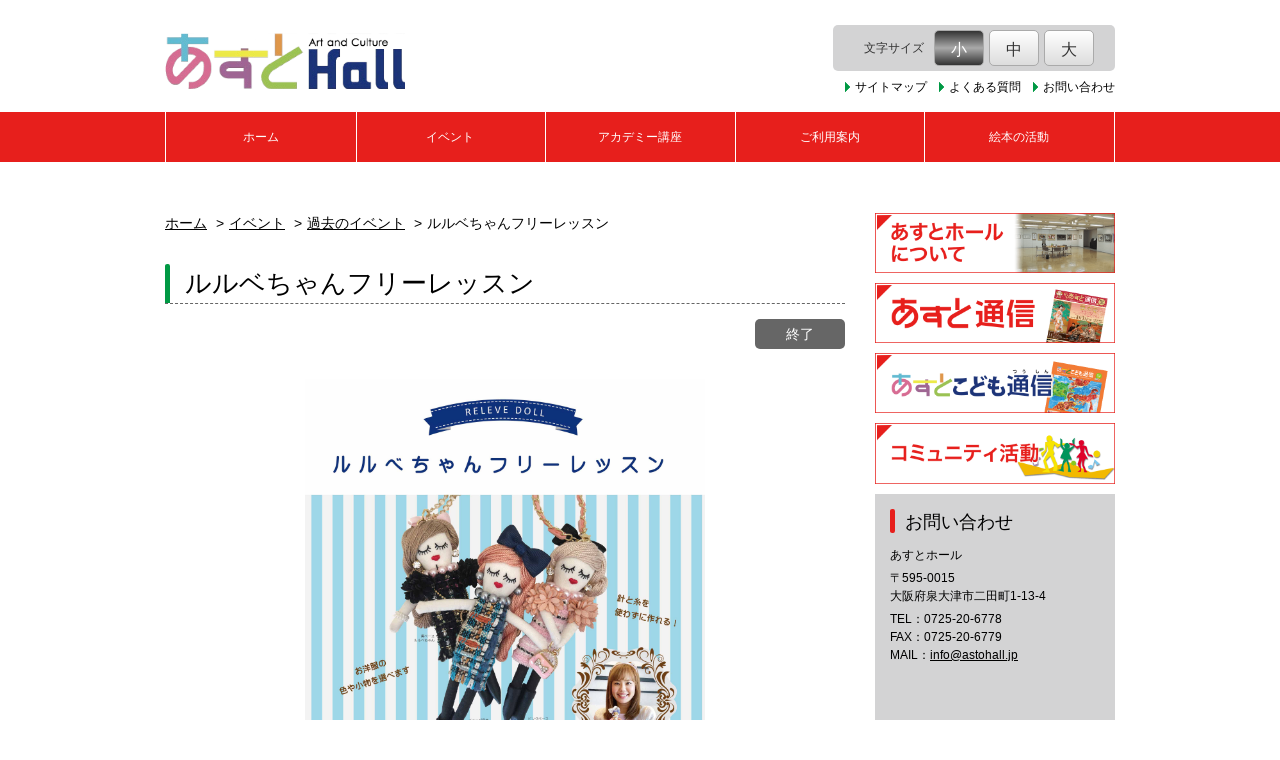

--- FILE ---
content_type: text/html; charset=UTF-8
request_url: https://www.astohall.jp/event/detail/1245/
body_size: 24455
content:
<!DOCTYPE html>
<html lang="ja">
<head>
<meta charset="UTF-8">  
<title>ルルベちゃんフリーレッスン | あすとホール</title>
<meta name="description" content="あすとホールのルルベちゃんフリーレッスンのページです。あすとホールは、泉大津市にある生涯学習と地域のコミュニティーの創造を目指す総合コミュニケーション・スペースです。">
<meta name="keywords" content="あすとホール,大阪府,泉大津市,松之浜,あすと松之浜,PFI,総合コミュニケーション・スペース,イベント,アカデミー講座">
<meta name="viewport" content="width=device-width, initial-scale=1, maximum-scale=1">
<meta name="format-detection" content="telephone=no">
<meta name='robots' content='max-image-preview:large' />
	<style>img:is([sizes="auto" i], [sizes^="auto," i]) { contain-intrinsic-size: 3000px 1500px }</style>
	<link rel='stylesheet' id='wp-block-library-css' href='https://www.astohall.jp/wp-includes/css/dist/block-library/style.min.css?ver=6.8.1' type='text/css' media='all' />
<style id='classic-theme-styles-inline-css' type='text/css'>
/*! This file is auto-generated */
.wp-block-button__link{color:#fff;background-color:#32373c;border-radius:9999px;box-shadow:none;text-decoration:none;padding:calc(.667em + 2px) calc(1.333em + 2px);font-size:1.125em}.wp-block-file__button{background:#32373c;color:#fff;text-decoration:none}
</style>
<style id='global-styles-inline-css' type='text/css'>
:root{--wp--preset--aspect-ratio--square: 1;--wp--preset--aspect-ratio--4-3: 4/3;--wp--preset--aspect-ratio--3-4: 3/4;--wp--preset--aspect-ratio--3-2: 3/2;--wp--preset--aspect-ratio--2-3: 2/3;--wp--preset--aspect-ratio--16-9: 16/9;--wp--preset--aspect-ratio--9-16: 9/16;--wp--preset--color--black: #000000;--wp--preset--color--cyan-bluish-gray: #abb8c3;--wp--preset--color--white: #ffffff;--wp--preset--color--pale-pink: #f78da7;--wp--preset--color--vivid-red: #cf2e2e;--wp--preset--color--luminous-vivid-orange: #ff6900;--wp--preset--color--luminous-vivid-amber: #fcb900;--wp--preset--color--light-green-cyan: #7bdcb5;--wp--preset--color--vivid-green-cyan: #00d084;--wp--preset--color--pale-cyan-blue: #8ed1fc;--wp--preset--color--vivid-cyan-blue: #0693e3;--wp--preset--color--vivid-purple: #9b51e0;--wp--preset--gradient--vivid-cyan-blue-to-vivid-purple: linear-gradient(135deg,rgba(6,147,227,1) 0%,rgb(155,81,224) 100%);--wp--preset--gradient--light-green-cyan-to-vivid-green-cyan: linear-gradient(135deg,rgb(122,220,180) 0%,rgb(0,208,130) 100%);--wp--preset--gradient--luminous-vivid-amber-to-luminous-vivid-orange: linear-gradient(135deg,rgba(252,185,0,1) 0%,rgba(255,105,0,1) 100%);--wp--preset--gradient--luminous-vivid-orange-to-vivid-red: linear-gradient(135deg,rgba(255,105,0,1) 0%,rgb(207,46,46) 100%);--wp--preset--gradient--very-light-gray-to-cyan-bluish-gray: linear-gradient(135deg,rgb(238,238,238) 0%,rgb(169,184,195) 100%);--wp--preset--gradient--cool-to-warm-spectrum: linear-gradient(135deg,rgb(74,234,220) 0%,rgb(151,120,209) 20%,rgb(207,42,186) 40%,rgb(238,44,130) 60%,rgb(251,105,98) 80%,rgb(254,248,76) 100%);--wp--preset--gradient--blush-light-purple: linear-gradient(135deg,rgb(255,206,236) 0%,rgb(152,150,240) 100%);--wp--preset--gradient--blush-bordeaux: linear-gradient(135deg,rgb(254,205,165) 0%,rgb(254,45,45) 50%,rgb(107,0,62) 100%);--wp--preset--gradient--luminous-dusk: linear-gradient(135deg,rgb(255,203,112) 0%,rgb(199,81,192) 50%,rgb(65,88,208) 100%);--wp--preset--gradient--pale-ocean: linear-gradient(135deg,rgb(255,245,203) 0%,rgb(182,227,212) 50%,rgb(51,167,181) 100%);--wp--preset--gradient--electric-grass: linear-gradient(135deg,rgb(202,248,128) 0%,rgb(113,206,126) 100%);--wp--preset--gradient--midnight: linear-gradient(135deg,rgb(2,3,129) 0%,rgb(40,116,252) 100%);--wp--preset--font-size--small: 13px;--wp--preset--font-size--medium: 20px;--wp--preset--font-size--large: 36px;--wp--preset--font-size--x-large: 42px;--wp--preset--spacing--20: 0.44rem;--wp--preset--spacing--30: 0.67rem;--wp--preset--spacing--40: 1rem;--wp--preset--spacing--50: 1.5rem;--wp--preset--spacing--60: 2.25rem;--wp--preset--spacing--70: 3.38rem;--wp--preset--spacing--80: 5.06rem;--wp--preset--shadow--natural: 6px 6px 9px rgba(0, 0, 0, 0.2);--wp--preset--shadow--deep: 12px 12px 50px rgba(0, 0, 0, 0.4);--wp--preset--shadow--sharp: 6px 6px 0px rgba(0, 0, 0, 0.2);--wp--preset--shadow--outlined: 6px 6px 0px -3px rgba(255, 255, 255, 1), 6px 6px rgba(0, 0, 0, 1);--wp--preset--shadow--crisp: 6px 6px 0px rgba(0, 0, 0, 1);}:where(.is-layout-flex){gap: 0.5em;}:where(.is-layout-grid){gap: 0.5em;}body .is-layout-flex{display: flex;}.is-layout-flex{flex-wrap: wrap;align-items: center;}.is-layout-flex > :is(*, div){margin: 0;}body .is-layout-grid{display: grid;}.is-layout-grid > :is(*, div){margin: 0;}:where(.wp-block-columns.is-layout-flex){gap: 2em;}:where(.wp-block-columns.is-layout-grid){gap: 2em;}:where(.wp-block-post-template.is-layout-flex){gap: 1.25em;}:where(.wp-block-post-template.is-layout-grid){gap: 1.25em;}.has-black-color{color: var(--wp--preset--color--black) !important;}.has-cyan-bluish-gray-color{color: var(--wp--preset--color--cyan-bluish-gray) !important;}.has-white-color{color: var(--wp--preset--color--white) !important;}.has-pale-pink-color{color: var(--wp--preset--color--pale-pink) !important;}.has-vivid-red-color{color: var(--wp--preset--color--vivid-red) !important;}.has-luminous-vivid-orange-color{color: var(--wp--preset--color--luminous-vivid-orange) !important;}.has-luminous-vivid-amber-color{color: var(--wp--preset--color--luminous-vivid-amber) !important;}.has-light-green-cyan-color{color: var(--wp--preset--color--light-green-cyan) !important;}.has-vivid-green-cyan-color{color: var(--wp--preset--color--vivid-green-cyan) !important;}.has-pale-cyan-blue-color{color: var(--wp--preset--color--pale-cyan-blue) !important;}.has-vivid-cyan-blue-color{color: var(--wp--preset--color--vivid-cyan-blue) !important;}.has-vivid-purple-color{color: var(--wp--preset--color--vivid-purple) !important;}.has-black-background-color{background-color: var(--wp--preset--color--black) !important;}.has-cyan-bluish-gray-background-color{background-color: var(--wp--preset--color--cyan-bluish-gray) !important;}.has-white-background-color{background-color: var(--wp--preset--color--white) !important;}.has-pale-pink-background-color{background-color: var(--wp--preset--color--pale-pink) !important;}.has-vivid-red-background-color{background-color: var(--wp--preset--color--vivid-red) !important;}.has-luminous-vivid-orange-background-color{background-color: var(--wp--preset--color--luminous-vivid-orange) !important;}.has-luminous-vivid-amber-background-color{background-color: var(--wp--preset--color--luminous-vivid-amber) !important;}.has-light-green-cyan-background-color{background-color: var(--wp--preset--color--light-green-cyan) !important;}.has-vivid-green-cyan-background-color{background-color: var(--wp--preset--color--vivid-green-cyan) !important;}.has-pale-cyan-blue-background-color{background-color: var(--wp--preset--color--pale-cyan-blue) !important;}.has-vivid-cyan-blue-background-color{background-color: var(--wp--preset--color--vivid-cyan-blue) !important;}.has-vivid-purple-background-color{background-color: var(--wp--preset--color--vivid-purple) !important;}.has-black-border-color{border-color: var(--wp--preset--color--black) !important;}.has-cyan-bluish-gray-border-color{border-color: var(--wp--preset--color--cyan-bluish-gray) !important;}.has-white-border-color{border-color: var(--wp--preset--color--white) !important;}.has-pale-pink-border-color{border-color: var(--wp--preset--color--pale-pink) !important;}.has-vivid-red-border-color{border-color: var(--wp--preset--color--vivid-red) !important;}.has-luminous-vivid-orange-border-color{border-color: var(--wp--preset--color--luminous-vivid-orange) !important;}.has-luminous-vivid-amber-border-color{border-color: var(--wp--preset--color--luminous-vivid-amber) !important;}.has-light-green-cyan-border-color{border-color: var(--wp--preset--color--light-green-cyan) !important;}.has-vivid-green-cyan-border-color{border-color: var(--wp--preset--color--vivid-green-cyan) !important;}.has-pale-cyan-blue-border-color{border-color: var(--wp--preset--color--pale-cyan-blue) !important;}.has-vivid-cyan-blue-border-color{border-color: var(--wp--preset--color--vivid-cyan-blue) !important;}.has-vivid-purple-border-color{border-color: var(--wp--preset--color--vivid-purple) !important;}.has-vivid-cyan-blue-to-vivid-purple-gradient-background{background: var(--wp--preset--gradient--vivid-cyan-blue-to-vivid-purple) !important;}.has-light-green-cyan-to-vivid-green-cyan-gradient-background{background: var(--wp--preset--gradient--light-green-cyan-to-vivid-green-cyan) !important;}.has-luminous-vivid-amber-to-luminous-vivid-orange-gradient-background{background: var(--wp--preset--gradient--luminous-vivid-amber-to-luminous-vivid-orange) !important;}.has-luminous-vivid-orange-to-vivid-red-gradient-background{background: var(--wp--preset--gradient--luminous-vivid-orange-to-vivid-red) !important;}.has-very-light-gray-to-cyan-bluish-gray-gradient-background{background: var(--wp--preset--gradient--very-light-gray-to-cyan-bluish-gray) !important;}.has-cool-to-warm-spectrum-gradient-background{background: var(--wp--preset--gradient--cool-to-warm-spectrum) !important;}.has-blush-light-purple-gradient-background{background: var(--wp--preset--gradient--blush-light-purple) !important;}.has-blush-bordeaux-gradient-background{background: var(--wp--preset--gradient--blush-bordeaux) !important;}.has-luminous-dusk-gradient-background{background: var(--wp--preset--gradient--luminous-dusk) !important;}.has-pale-ocean-gradient-background{background: var(--wp--preset--gradient--pale-ocean) !important;}.has-electric-grass-gradient-background{background: var(--wp--preset--gradient--electric-grass) !important;}.has-midnight-gradient-background{background: var(--wp--preset--gradient--midnight) !important;}.has-small-font-size{font-size: var(--wp--preset--font-size--small) !important;}.has-medium-font-size{font-size: var(--wp--preset--font-size--medium) !important;}.has-large-font-size{font-size: var(--wp--preset--font-size--large) !important;}.has-x-large-font-size{font-size: var(--wp--preset--font-size--x-large) !important;}
:where(.wp-block-post-template.is-layout-flex){gap: 1.25em;}:where(.wp-block-post-template.is-layout-grid){gap: 1.25em;}
:where(.wp-block-columns.is-layout-flex){gap: 2em;}:where(.wp-block-columns.is-layout-grid){gap: 2em;}
:root :where(.wp-block-pullquote){font-size: 1.5em;line-height: 1.6;}
</style>
<link rel='stylesheet' id='font-css' href='https://maxcdn.bootstrapcdn.com/font-awesome/4.7.0/css/font-awesome.min.css?ver=6.8.1' type='text/css' media='all' />
<link rel='stylesheet' id='default-css' href='https://www.astohall.jp/wp-content/themes/hall_template_v2019apr/style.css?ver=6.8.1' type='text/css' media='all' />
<link rel='stylesheet' id='lity-css' href='https://www.astohall.jp/wp-content/themes/hall_template_v2019apr/common/css/lity.min.css?ver=6.8.1' type='text/css' media='all' />
<link rel='stylesheet' id='layout-css' href='https://www.astohall.jp/wp-content/themes/hall_template_v2019apr/common/css/common.css?ver=6.8.1' type='text/css' media='all' />
<link rel='stylesheet' id='modules-css' href='https://www.astohall.jp/wp-content/themes/hall_template_v2019apr/common/css/modules.css?ver=6.8.1' type='text/css' media='all' />
</head>
<body>
<!--header -->
<header class="outer-header">
  <div class="header-top">
    <h1 class="header-logo">
      <a class="header-logo-link" href="https://www.astohall.jp/">
        <img src="https://www.astohall.jp/wp-content/themes/hall_template_v2019apr/common/images/logo.svg" alt="あすとホール">
      </a>
    </h1>
    <div id="nav_toggle"></div>
    <div class="header-fontSize">
      <div class="header-fontSize-font">
        <p class="header-fontSize-text">文字サイズ</p>
        <ul id="header-fontSize-list">
          <li class="header-fontSize-small">
            <a href="#" class="nohash">小</a>
          </li>
          <li class="header-fontSize-middle">
            <a href="#" class="nohash">中</a>
          </li>
          <li class="header-fontSize-large">
            <a href="#" class="nohash">大</a>
          </li>
        </ul>
      </div>
      <ul class="header-subnav">
        <li>
          <a class="header-link-txt common-link-icon" href="https://www.astohall.jp/sitemap/">サイトマップ</a>
        </li>
        <li>
          <a class="header-link-txt common-link-icon" href="https://www.astohall.jp/faq/">よくある質問</a>
        </li>
        <li>
          <a class="header-link-txt common-link-icon" href="https://www.astohall.jp/contact/">お問い合わせ</a>
        </li>
      </ul>
    </div>
  </div>
</header>
<!--/header -->
<!--nav -->
<nav id="global-nav" role="navigation">
  <ul id="global-nav-list">
    <li class="home">
      <a href="https://www.astohall.jp/">ホーム</a>
    </li>
    <li class="secondary-nav-child">
      <a href="https://www.astohall.jp/event/">イベント</a>
      <ul class="nav-child">
        <li>
          <a href="https://www.astohall.jp/event/#calendar">カレンダー</a>
        </li>
        <li>
          <a href="https://www.astohall.jp/event/past/">過去のイベント</a>
        </li>
      </ul>
    </li>
    <li class="secondary-nav-child">
      <a href="https://www.astohall.jp/academy/">アカデミー講座</a>
      <ul class="nav-child">
        <li>
          <a href="https://www.astohall.jp/academy/admission/">入会の案内</a>
        </li>
      </ul>
    </li>
    <li class="secondary-nav-child">
      <a href="https://www.astohall.jp/usage-guidance/">ご利用案内</a>
      <ul class="nav-child">
        <li>
          <a href="https://www.astohall.jp/usage-guidance/#guide">ご利用ガイド</a>
        </li>
        <li>
          <a href="https://www.astohall.jp/usage-guidance/#hall">貸室紹介</a>
        </li>
        <li>
          <a href="https://www.astohall.jp/usage-guidance/#fee">利用料金</a>
        </li>
        <li>
          <a href="https://www.astohall.jp/usage-guidance/#facility">各種設備</a>
        </li>
      </ul>
    </li>
    <li class="secondary-nav-child">
      <a href="https://www.astohall.jp/book/">絵本の活動</a>
      <ul class="nav-child">
        <li>
          <a href="https://www.astohall.jp/book/#rental">貸出方法</a>
        </li>
        <li>
          <a href="https://www.astohall.jp/book/#schedule">活動日程</a>
        </li>
      </ul>
    </li>
    <li class="only-sp">
      <a href="https://www.astohall.jp/sitemap/">サイトマップ</a>
    </li>
    <li class="only-sp">
      <a href="https://www.astohall.jp/faq/">よくある質問</a>
    </li>
    <li class="only-sp">
      <a href="https://www.astohall.jp/contact/">お問い合わせ</a>
    </li>
  </ul>
</nav>
<!--nav-->
<!--main -->
<main>
  <div class="content-wrap">
    <article class="main-content">
            
      <ul id="breadcrumbs">
        <li><a href="https://www.astohall.jp">ホーム</a></li>
        <li><a href="https://www.astohall.jp/event/">イベント</a></li>
                <li><a href="https://www.astohall.jp/event/past/">過去のイベント</a></li>
                <li>ルルベちゃんフリーレッスン</li>
      </ul>

      <section id="postEvent" class="post-area">
        <h2 class="common-ttl">
          <span class="common-ttl-text">ルルベちゃんフリーレッスン</span>
        </h2>

                <div class="post-tag-area"><i class="facility-tag tag-end status-tag">終了</i></div>
        
                        <div class="post-images">
                    <figure>
            <img src="https://www.astohall.jp/wp-content/uploads/2019/12/ab8226645cf94ecce79c85e8200aeefe-1.jpg" alt="ルルベちゃんフリーレッスン" />
                      </figure>
                                      </div>

        <div class="post-body">
          <p>神戸で大ブームのバックチャームドール<br />
かわいくて品のあるルルベちゃんを手作りしませんか。</p>
        </div>
                
        <dl class="post-detail">
                  <dt>開催日</dt>
          <dd>
            2020年1月25日（土）          </dd>
                                  <dt>開催時間</dt>
          <dd>
            <p>13:30～16:00</p>
          </dd>
                          <dt>場所</dt>
          <dd>
            あすとホール                                  </dd>
                                  <dt>定員</dt>
          <dd>10名</dd>
                                  <dt>講師</dt>
          <dd>
            <p>竹井明杏（ルルベちゃん認定講師・暁書法学院講師）</p>
          </dd>
                                  <dt>料金</dt>
          <dd class="price">
                        <p>5,500円（ルルベちゃん1体）</p>
          </dd>
                                                        </dl>

                <div class="post-body">
          <p>1月19日（日）申込締切。キャンセルはできません。<br />
アクセサリー等の追加をご希望の方は別途料金が必要です。</p>
        </div>
              </section>
      
      <nav class="bottom-nav"><p class="page-back"><a href="https://www.astohall.jp/event" class="common-link-icon">一覧へ戻る</a></p></nav>
    </article>


<div class="content-sidenav">
        <ul class="content-sidenav-bnrs">
        <li>
            <a href="https://www.astohall.jp/outline/">
                <img src="https://www.astohall.jp/wp-content/themes/hall_template_v2019apr/common/images/bnr_outline.png" alt="あすとホールについて">
            </a>
        </li>
        <li>
            <a href="https://www.astohall.jp/magazine/">
                <img src="https://www.astohall.jp/wp-content/themes/hall_template_v2019apr/common/images/bnr_magazine.png" alt="あすと通信">
            </a>
        </li>
        <li>
            <a href="https://www.astohall.jp/magazine_child/">
                <img src="https://www.astohall.jp/wp-content/themes/hall_template_v2019apr/common/images/bnr_magazine_child.png" alt="あすとこども通信">
            </a>
        </li>
        <li>
            <a href="https://www.astohall.jp/localcom/">
                <img src="https://www.astohall.jp/wp-content/themes/hall_template_v2019apr/common/images/bnr_localcom.png" alt="コミュニティ活動">
            </a>
        </li>
    </ul>
    <div class="content-sidenav-contact">
        <p class="contact-ttl">お問い合わせ</p>
        <ul class="contact-address">
            <li>あすとホール</li>
            <li>
                〒595-0015<br>
                大阪府泉大津市二田町1-13-4
            </li>
            <li>
                TEL：<a href="tel:0725206778">0725-20-6778</a><br>
                FAX：0725-20-6779<br>
                MAIL：<a href="mailto:info@astohall.jp">info@astohall.jp</a>
            </li>
        </ul>
        <div class="contact-map">
            <iframe src="https://www.google.com/maps/embed?pb=!1m14!1m8!1m3!1d6575.505119323406!2d135.41174209733038!3d34.509156846285435!3m2!1i1024!2i768!4f13.1!3m3!1m2!1s0x0%3A0xfdfc42dde5f1c65d!2z44GC44GZ44Go44Ob44O844Or!5e0!3m2!1sja!2sjp!4v1543988446916" width="220" height="220" frameborder="0" style="border:0" allowfullscreen></iframe>
        </div>
        <div class="contact-btn">
            <a href="https://www.astohall.jp/access/" class="common-arrow-r">アクセス</a>
        </div>
    </div>
    <ul class="content-sidenav-bnrs">
        <li>
            <a href="https://www.youtube.com/channel/UC5voWF9B_0Q_dTChgy1cEeQ" target="_blank">
                <img src="https://www.astohall.jp/wp-content/themes/hall_template_v2019apr/common/images/bnr_channel.png" alt="あすとホール公式YouTubeチャンネル">
            </a>
        </li>
        <li>
            <a href="https://www.facebook.com/astohall/" target="_blank">
                <img src="https://www.astohall.jp/wp-content/themes/hall_template_v2019apr/common/images/bnr_facebook.png" alt="あすとホールfacebookページ">
            </a>
        </li>
        <li>
            <a href="https://twitter.com/astohall" target="_blank">
                <img src="https://www.astohall.jp/wp-content/themes/hall_template_v2019apr/common/images/bnr_twitter.png" alt="あすとホールTwitter">
            </a>
        </li>
        <li>
            <a href="https://page.line.me/?accountId=086lelyz" target="_blank">
                <img src="https://www.astohall.jp/wp-content/themes/hall_template_v2019apr/common/images/bnr_line.png" alt="あすとホールLINE友達登録">
            </a>
        </li>
        <li>
            <a href="https://www.instagram.com/astohall/" target="_blank">
                <img src="https://www.astohall.jp/wp-content/themes/hall_template_v2019apr/common/images/bnr_instagram.png" alt="あすとホールInstagram">
            </a>
        </li>
        <li>
            <a href="https://www.astohall.jp/book/#outline">
                <img src="https://www.astohall.jp/wp-content/themes/hall_template_v2019apr/common/images/bnr_book.png" alt="あすと絵本の会">
            </a>
        </li>
        <li>
            <a href="https://www.astohall.jp/odori/">
                <img src="https://www.astohall.jp/wp-content/themes/hall_template_v2019apr/common/images/bnr_odori.png" alt="大津おどり・あびこ踊り">
            </a>
        </li>
        <li>
            <a href="https://www.astohall.jp/hamarz/">
                <img src="https://www.astohall.jp/wp-content/themes/hall_template_v2019apr/common/images/bnr_hamarz.png" alt="ハマーズの木">
            </a>
        </li>
        <li>
            <a href="https://www.astohall.jp/museum/">
                <img src="https://www.astohall.jp/wp-content/themes/hall_template_v2019apr/common/images/bnr_museum.png" alt="まちぐるみミュージアム">
            </a>
        </li>
        <li>
            <a href="http://bunkyo.main.jp/" target="_blank">
                <img src="https://www.astohall.jp/wp-content/themes/hall_template_v2019apr/common/images/bnr_bunkyou.png" alt="泉大津市文化協会">
            </a>
        </li>
    </ul>
</div>
  </div>
</main>
<!--/main -->
<footer>
    <div class="footer-nav">
        <ul class="footer-nav-list">
            <li>
                <a class="common-link-icon" href="https://www.astohall.jp/link/">関連リンク</a>
            </li>
            <li>
                <a class="common-link-icon" href="https://www.astohall.jp/sitepolicy/">サイトポリシー</a>
            </li>
            <li>
                <a class="common-link-icon" href="https://www.astohall.jp/youtubechannelpolicy/">YouTube公式チャンネル運用ポリシー</a>
            </li>
            <li>
                <a class="common-link-icon" href="https://www.astohall.jp/privacypolicy/">個人情報取扱について</a>
            </li>
        </ul>
    </div>
    <p id="copyright">Copyright &#169; astohall All rights reserved.</p>
</footer>
<div id="page-top"><a href="#">TOPへ戻る</a></div>
<script type="speculationrules">
{"prefetch":[{"source":"document","where":{"and":[{"href_matches":"\/*"},{"not":{"href_matches":["\/wp-*.php","\/wp-admin\/*","\/wp-content\/uploads\/*","\/wp-content\/*","\/wp-content\/plugins\/*","\/wp-content\/themes\/hall_template_v2019apr\/*","\/*\\?(.+)"]}},{"not":{"selector_matches":"a[rel~=\"nofollow\"]"}},{"not":{"selector_matches":".no-prefetch, .no-prefetch a"}}]},"eagerness":"conservative"}]}
</script>
<script type="text/javascript" src="https://www.astohall.jp/wp-content/themes/hall_template_v2019apr/common/js/jquery-3.3.1.min.js" id="jquery-js"></script>
<script type="text/javascript" src="https://www.astohall.jp/wp-content/themes/hall_template_v2019apr/common/js/jquery.cookie.js" id="cookie-js"></script>
<script type="text/javascript" src="https://www.astohall.jp/wp-content/themes/hall_template_v2019apr/common/js/lity.min.js" id="lity-js"></script>
<script type="text/javascript" src="https://www.astohall.jp/wp-content/themes/hall_template_v2019apr/common/js/common.js" id="common-js-js"></script>

</body>
</html>

--- FILE ---
content_type: text/css
request_url: https://www.astohall.jp/wp-content/themes/hall_template_v2019apr/style.css?ver=6.8.1
body_size: -214
content:
/*
Theme Name: hall_template_v2019Apr.
*/

--- FILE ---
content_type: text/css
request_url: https://www.astohall.jp/wp-content/themes/hall_template_v2019apr/common/css/common.css?ver=6.8.1
body_size: 35938
content:
@charset "UTF-8";
/* Scss Document */
/* http://meyerweb.com/eric/tools/css/reset/
02
v2.0 | 20110126
03
License: none (public domain)
04
*/
/* parameters setting */
/* reset */
html, body, div, span, applet, object, iframe, h1, h2, h3, h4, h5, h6, p, blockquote, pre, a, abbr, acronym, address, big, cite, code, del, dfn, em, img, ins, kbd, q, s, samp, small, strike, strong, sub, sup, tt, var, b, u, i, center, dl, dt, dd, ol, ul, li, fieldset, form, label, legend, table, caption, tbody, tfoot, thead, tr, th, td, article, aside, canvas, details, embed, figure, figcaption, footer, header, hgroup, menu, nav, output, ruby, section, summary, time, mark, audio, video {
  margin: 0;
  padding: 0;
  border: 0;
  font-size: 100%;
  vertical-align: baseline;
  box-sizing: border-box;
}

html {
  font-size: 10px;
}

body {
  font-family: メイリオ, Meiryo, "Hiragino Kaku Gothic Pro", "ヒラギノ角ゴ Pro W3", "ＭＳ Ｐゴシック", sans-serif;
  line-height: 1.5;
  font-size: 1.4rem;
}
body *::before, body *::after {
  box-sizing: border-box;
}

article, aside, details, figcaption, figure, footer, header, hgroup, menu, nav, section {
  display: block;
}

ol, ul {
  list-style: none;
}

blockquote, q {
  quotes: none;
}

a {
  color: #208bd6;
}
a:hover img {
  opacity: 0.8;
}

img {
  vertical-align: middle;
}

blockquote:before, blockquote:after, q:before, q:after {
  content: '';
  content: none;
}

sup {
  font-size: 0.8rem;
  vertical-align: text-top;
}

table {
  border-collapse: collapse;
  border-spacing: 0;
}

@media screen and (min-width: 768px) {
  a[href^="tel:"] {
    pointer-events: none;
    text-decoration: none;
  }
}
/* to top btn */
#page-top {
  width: 50px;
  height: 50px;
  position: fixed;
  right: 10px;
  bottom: 40px;
  overflow: hidden;
}
#page-top > a {
  background-color: #e71f1c;
  position: relative;
  display: block;
  width: 100%;
  height: 100%;
  text-decoration: none;
  text-indent: -9999px;
}
#page-top > a::before {
  font-family: FontAwesome;
  content: '\f106';
  font-weight: bold;
  font-size: 32px;
  color: #ffffff;
  position: absolute;
  width: 25px;
  height: 48px;
  top: 0;
  bottom: 0;
  right: 0;
  left: 0;
  margin: auto;
  text-align: center;
  text-indent: 0;
}
#page-top > a:hover {
  opacity: 0.8;
}

/* header / global navi */
header a {
  color: #000000;
}
header .header-top {
  width: 94%;
  max-width: 950px;
  padding: 25px 0 15px;
  display: flex;
  align-items: center;
  justify-content: space-between;
  margin: 0 auto;
}
header .header-top .header-logo {
  width: 240px;
}
header .header-top .header-logo img {
  width: 100%;
}
header .header-top .header-fontSize .header-fontSize-font {
  border-radius: 5px;
  background-color: #d3d3d4;
  padding: 5px 10px;
  display: flex;
  justify-content: center;
  align-items: center;
}
header .header-top .header-fontSize .header-fontSize-font .header-fontSize-text {
  margin-left: 10px;
  color: #333333;
  font-size: 1.2rem;
  padding-right: 10px;
}
header .header-top .header-fontSize .header-fontSize-font #header-fontSize-list {
  display: flex;
}
header .header-top .header-fontSize .header-fontSize-font #header-fontSize-list > li + li {
  margin-left: 5px;
}
header .header-top .header-fontSize .header-fontSize-font #header-fontSize-list .nohash {
  display: block;
  width: 50px;
  height: 36px;
  text-align: center;
  text-decoration: none;
  font-size: 1.6rem;
  line-height: 37px;
  border-radius: 5px;
  background: linear-gradient(to bottom, #ffffff 0%, #dddddd 100%);
  color: #333;
  border: 1px solid #aaaaaa;
}
header .header-top .header-fontSize .header-fontSize-font #header-fontSize-list .active a {
  background: linear-gradient(to bottom, #333333 0%, #aaaaaa 50%, #333333 100%);
  color: #ffffff;
}
header .header-top .header-fontSize .header-subnav {
  display: flex;
  margin-top: 5px;
}
header .header-top .header-fontSize .header-subnav .header-link-txt {
  font-size: 1.2rem;
  text-decoration: none;
  margin-left: 12px;
}
header .header-top .header-fontSize .header-subnav .header-link-txt:hover {
  text-decoration: underline;
}

#global-nav {
  width: 100%;
  background-color: #e71f1c;
  border-bottom: 1px solid #ffffff;
}
#global-nav #global-nav-list {
  max-width: 950px;
  margin: 0 auto;
  display: flex;
  justify-content: space-between;
  align-items: center;
  border-left: 1px solid #ffffff;
  border-right: 1px solid #ffffff;
}
#global-nav #global-nav-list > li {
  position: relative;
  width: 20%;
}
#global-nav #global-nav-list > li + li::after {
  position: absolute;
  content: "";
  display: block;
  height: 100%;
  width: 1px;
  top: 0;
  background-color: #ffffff;
}
#global-nav #global-nav-list > li a {
  font-size: 1.2rem;
  height: 50px;
  display: flex;
  align-items: center;
  justify-content: center;
  width: 100%;
  color: #ffffff;
  text-decoration: none;
}
#global-nav #global-nav-list > li a:hover {
  background-color: #e93532;
}
#global-nav #global-nav-list .secondary-nav-child {
  position: relative;
}
#global-nav #global-nav-list .secondary-nav-child .nav-child-toggle {
  display: none;
}
#global-nav #global-nav-list .secondary-nav-child .nav-child {
  z-index: 1;
  width: 100%;
  background-color: #ff412b;
  position: absolute;
  opacity: 0;
  visibility: hidden;
  transition: all 0.2s ease;
  -webkit-transition: all 0.2s ease;
  -moz-transition: all 0.2s ease;
  border-bottom: 1px solid #ffffff;
}
#global-nav #global-nav-list .secondary-nav-child .nav-child > li {
  width: 100%;
  text-align: center;
  line-height: 1.5;
  border-left: none;
  border-top: 1px solid #ffffff;
}
#global-nav #global-nav-list .secondary-nav-child .nav-child > li + li::after {
  display: none;
}
#global-nav #global-nav-list .secondary-nav-child .nav-child > li a:hover {
  background-color: #ff5440;
}
#global-nav #global-nav-list .secondary-nav-child:hover .nav-child {
  visibility: visible;
  opacity: 1;
}

@media (max-width: 767px) {
  header .header-top {
    height: 60px;
    width: 94%;
  }
  header .header-top .header-logo {
    width: 160px;
  }
  header .header-top .header-fontSize {
    display: none;
  }
  header .header-top #nav_toggle {
    display: block;
    width: 34px;
    height: 30px;
    position: relative;
    top: 2px;
    z-index: 100;
    cursor: pointer;
  }
  header .header-top #nav_toggle::before, header .header-top #nav_toggle::after {
    position: absolute;
    content: "";
    display: block;
    width: 100%;
    left: 0;
    transition: 0.2s ease-in-out;
    -webkit-transition: 0.2s ease-in-out;
    -moz-transition: 0.2s ease-in-out;
    box-sizing: border-box;
  }
  header .header-top #nav_toggle::before {
    height: 100%;
    border-top: 3px solid #e93532;
    border-bottom: 3px solid #e93532;
  }
  header .header-top #nav_toggle::after {
    height: 3px;
    background-color: #e93532;
    top: 50%;
    transform: translateY(-50%);
  }
  header.open .header-top #nav_toggle::before {
    height: 0;
    border-bottom: none;
    top: 50%;
    transform: rotate(45deg);
    -webkit-transform: rotate(45deg);
    -moz-transform: rotate(45deg);
  }
  header.open .header-top #nav_toggle::after {
    transform: rotate(-45deg);
    -webkit-transform: rotate(-45deg);
    -moz-transform: rotate(-45deg);
  }

  #global-nav {
    width: 100%;
    height: auto;
    display: none;
  }
  #global-nav #global-nav-list {
    flex-wrap: wrap;
  }
  #global-nav #global-nav-list > li {
    width: 100%;
  }
  #global-nav #global-nav-list > li + li {
    border-top: 1px solid #ffffff;
  }
  #global-nav #global-nav-list > li + li::after {
    display: none;
  }
  #global-nav #global-nav-list > li a {
    padding: 0 10px;
    justify-content: flex-start;
  }
  #global-nav #global-nav-list .secondary-nav-child .nav-child-btn {
    position: relative;
  }
  #global-nav #global-nav-list .secondary-nav-child .nav-child-btn .nav-child-toggle {
    position: absolute;
    right: 0;
    height: 100%;
    display: block;
    z-index: 1;
    width: 60px;
  }
  #global-nav #global-nav-list .secondary-nav-child .nav-child-btn .nav-child-toggle::before, #global-nav #global-nav-list .secondary-nav-child .nav-child-btn .nav-child-toggle::after {
    content: "";
    display: block;
    width: 20px;
    height: 2px;
    top: 0;
    right: 20px;
    position: absolute;
    background-color: #ffffff;
    transition: 0.2s ease-in-out;
    -webkit-transition: 0.2s ease-in-out;
    -moz-transition: 0.2s ease-in-out;
  }
  #global-nav #global-nav-list .secondary-nav-child .nav-child-btn .nav-child-toggle::before {
    top: 22px;
    transform: rotate(90deg);
    -webkit-transform: rotate(90deg);
    -moz-transform: rotate(90deg);
  }
  #global-nav #global-nav-list .secondary-nav-child .nav-child-btn .nav-child-toggle::after {
    top: 22px;
  }
  #global-nav #global-nav-list .secondary-nav-child .nav-child-btn.open {
    background-color: #e93532;
  }
  #global-nav #global-nav-list .secondary-nav-child .nav-child-btn.open .nav-child-toggle:before {
    transform: rotate(0deg);
    -webkit-transform: rotate(0deg);
    -moz-transform: rotate(0deg);
  }
  #global-nav #global-nav-list .secondary-nav-child .nav-child-btn.open .nav-child-toggle:after {
    opacity: 0;
  }
  #global-nav #global-nav-list .secondary-nav-child .nav-child {
    visibility: visible;
    position: relative;
    opacity: 1;
    border-bottom: none;
  }
  #global-nav #global-nav-list .secondary-nav-child .nav-child > li {
    border-top: 1px solid #dddddd;
  }
  #global-nav #global-nav-list .secondary-nav-child .nav-child > li a {
    color: #ffffff;
    padding: 0 20px;
  }
}
/* main */
#breadcrumbs {
  margin-bottom: 30px;
}
#breadcrumbs > li {
  display: inline;
}
#breadcrumbs > li + li {
  position: relative;
}
#breadcrumbs > li + li::before {
  content: '\03e';
  margin: 0 5px;
}

.content-wrap {
  max-width: 950px;
  margin: 50px auto;
  display: flex;
  width: 94%;
}
.content-wrap a {
  color: #000000;
}
.content-wrap .main-content {
  flex: 1;
  margin-right: 30px;
  width: 100%;
}
.content-wrap .main-content section {
  margin-bottom: 40px;
}
.content-wrap .main-content section::last-child {
  margin-bottom: 0;
}
.content-wrap .main-content .common-ttl {
  display: flex;
  justify-content: space-between;
  align-items: center;
  border-bottom: 1px dashed #666666;
  margin-bottom: 30px;
}
.content-wrap .main-content .common-ttl .common-ttl-text {
  position: relative;
  font-size: 2.6rem;
  font-weight: normal;
  padding-left: 20px;
}
.content-wrap .main-content .common-ttl .common-ttl-text::before {
  content: "";
  position: absolute;
  display: block;
  width: 5px;
  height: 100%;
  background-color: #009944;
  top: 0;
  left: 0;
  border-radius: 5px 5px 0 0;
}
.content-wrap .main-content .common-ttl .common-more-text-link {
  margin: 0;
  padding: 0;
}
.content-wrap .main-content .common-ttl .common-more-text-link a {
  color: #333333;
}
.content-wrap .main-content .common-sttl {
  position: relative;
  margin: 30px 0 20px;
}
.content-wrap .main-content .common-sttl::before {
  content: "";
  position: absolute;
  display: block;
  width: 4px;
  height: 90%;
  background-color: #009944;
  top: 0;
  left: 0;
  border-radius: 2px;
}
.content-wrap .main-content .common-sttl .common-sttl-text {
  font-size: 2rem;
  padding-left: 20px;
  display: inline-block;
}
.content-wrap .main-content .bottom-nav {
  margin-top: 30px;
  overflow: hidden;
}
.content-wrap .main-content .bottom-nav > .nav-previous {
  float: left;
}
.content-wrap .main-content .bottom-nav > .nav-next {
  float: right;
}
.content-wrap .content-sidenav {
  width: 240px;
  flex: none;
}
.content-wrap .content-sidenav .content-sidenav-contact {
  padding: 10px;
  width: 100%;
  background-color: #d3d3d4;
  margin-bottom: 15px;
}
.content-wrap .content-sidenav .content-sidenav-contact .contact-ttl {
  position: relative;
  margin: 5px 0 10px 5px;
  padding: 0 15px;
  font-size: 1.8rem;
}
.content-wrap .content-sidenav .content-sidenav-contact .contact-ttl::before {
  content: "";
  position: absolute;
  display: block;
  width: 5px;
  height: 90%;
  top: 0;
  left: 0;
  background-color: #e71f1c;
  border-radius: 3px;
}
.content-wrap .content-sidenav .content-sidenav-contact .contact-address {
  margin: 0 5px 15px;
  font-size: 1.2rem;
}
.content-wrap .content-sidenav .content-sidenav-contact .contact-address > li {
  margin-bottom: 5px;
}
.content-wrap .content-sidenav .content-sidenav-contact .contact-address > li:last-child {
  margin-bottom: 0;
}
.content-wrap .content-sidenav .content-sidenav-contact .contact-map {
  margin-bottom: 5px;
}
.content-wrap .content-sidenav .content-sidenav-contact .contact-btn > a {
  display: block;
  padding: 0 10px;
  line-height: 50px;
  height: 50px;
  width: 100%;
  color: #ffffff;
  background-color: #e71f1c;
  text-align: center;
  text-decoration: none;
  position: relative;
  border-radius: 5px;
}
.content-wrap .content-sidenav .content-sidenav-contact .contact-btn > a:hover {
  background-color: #e93532;
}
.content-wrap .content-sidenav .content-sidenav-bnr,
.content-wrap .content-sidenav .content-sidenav-bnrs > li {
  margin-bottom: 10px;
}
.content-wrap .content-sidenav .content-sidenav-bnr img,
.content-wrap .content-sidenav .content-sidenav-bnrs > li img {
  width: 100%;
}
.content-wrap .content-sidenav .content-sidenav-text-links {
  margin-bottom: 10px;
}
.content-wrap .content-sidenav .content-sidenav-text-links > li {
  margin-bottom: 5px;
}

@media (max-width: 767px) {
  .content-wrap {
    flex-wrap: wrap;
    margin: 30px auto 50px;
  }
  .content-wrap .main-content {
    flex: auto;
    margin-right: 0;
    width: 100%;
  }
  .content-wrap .main-content .news-list .news-item {
    display: block;
  }
  .content-wrap .main-content .news-list .news-item .news-date {
    min-width: 0;
    max-width: none;
    margin: 0 0 5px;
  }
  .content-wrap .content-sidenav {
    margin-top: 35px;
    width: 100%;
  }
  .content-wrap .content-sidenav .content-sidenav-contact .contact-map {
    margin-bottom: 5px;
  }
  .content-wrap .content-sidenav .content-sidenav-contact .contact-map iframe {
    width: 100%;
  }
}
/* footer */
footer {
  margin: 80px auto 0;
}
footer .footer-nav .footer-nav-list {
  display: flex;
  justify-content: center;
  padding-bottom: 20px;
}
footer .footer-nav .footer-nav-list > li + li {
  margin-left: 10px;
}
footer .footer-nav .footer-nav-list a {
  color: #000000;
  text-decoration: none;
}
footer .footer-nav .footer-nav-list a:hover {
  text-decoration: underline;
}
footer #copyright {
  color: #333;
  border-top: 5px solid #e71f1c;
  padding: 15px 0;
  text-align: center;
}

@media (max-width: 767px) {
  footer {
    margin: 60px auto 0;
  }
  footer .footer-nav .footer-nav-list > li + li {
    margin-left: 5px;
  }
  footer #copyright {
    font-size: 1rem;
  }
}
@media (max-width: 374px) {
  footer .footer-nav {
    padding: 0 10px;
  }
  footer .footer-nav .footer-nav-list {
    flex-wrap: wrap;
    justify-content: space-between;
  }
  footer .footer-nav .footer-nav-list > li {
    width: 50%;
    flex: none;
  }
  footer .footer-nav .footer-nav-list > li:nth-child(even) {
    padding-left: 10px;
    margin-left: 0;
  }
  footer .footer-nav .footer-nav-list > li:nth-child(odd) {
    margin-left: 0;
  }
  footer .footer-nav .footer-nav-list a {
    font-size: 1.2rem;
  }
}
/* layout parts */
@media (max-width: 767px) {
  .only-pc {
    display: none;
  }
}
@media (min-width: 768px) {
  .only-sp {
    display: none;
  }
}
.bold-text {
  font-weight: bold !important;
}

.align-left {
  text-align: left !important;
}
.align-right {
  text-align: right !important;
}
.align-center {
  text-align: center !important;
}

.eye-catching-text {
  font-size: 1.8rem;
  font-weight: bold;
  padding: 0 5px 5px;
  border-bottom: 1px dashed #eaeaea;
  position: relative;
}
.eye-catching-text.no-border {
  border: none;
  padding: 0;
}

.note,
.notes > li {
  display: block;
  text-indent: -1em;
  padding-left: 1em;
  font-size: 1.2rem;
}

.dot-list > li {
  padding-left: 1em;
  position: relative;
}
.dot-list > li::before {
  position: absolute;
  content: "・";
  left: 0;
}

.text-item-list {
  margin-top: 20px;
  border-top: 1px solid #d3d3d4;
}
.text-item-list > li {
  border-bottom: 1px solid #d3d3d4;
}
.text-item-list > li.list-level2 {
  padding-left: 1.5em;
}
.text-item-list > li a {
  display: block;
  padding: 15px 10px;
}
.text-item-list > li a:hover {
  background-color: #d3d3d4;
  text-decoration: none;
}

.indent, .indent-list > li {
  padding-left: 1em;
  text-indent: -1em;
}
.indent-2em, .indent-2em-list > li {
  padding-left: 2em;
  text-indent: -2em;
}

a.link-pdf {
  padding-left: 25px !important;
  position: relative;
}
a.link-pdf::before {
  content: "";
  position: absolute;
  display: block;
  width: 15px;
  height: 15px;
  left: 5px;
  background: url(../images/icon_pdf.png) no-repeat center center;
  background-size: 100% auto;
}

.common-link-icon {
  position: relative;
  display: inline-block;
  vertical-align: middle;
  text-decoration: none;
  padding-left: 10px;
}
.common-link-icon::before, .common-link-icon::after {
  position: absolute;
  content: "";
  display: block;
  top: 0;
  bottom: 0;
  left: 0;
  margin: auto;
  vertical-align: middle;
  width: 10px;
  height: 10px;
  border: 5px solid transparent;
  border-left: 5px solid #009944;
}

.common-arrow-r {
  position: relative;
  display: inline-block;
  vertical-align: middle;
  text-decoration: none;
}
.common-arrow-r::before, .common-arrow-r::after {
  position: absolute;
  top: 0;
  bottom: 0;
  right: 10px;
  margin: auto;
  content: "";
  vertical-align: middle;
}
.common-arrow-r::before {
  width: 20px;
  height: 20px;
  border-radius: 100%;
  background-color: #ffffff;
}
.common-arrow-r::after {
  right: 18px;
  width: 6px;
  height: 6px;
  border-top: 2px solid #e71f1c;
  border-right: 2px solid #e71f1c;
  transform: rotate(45deg);
  -webkit-transform: rotate(45deg);
  -moz-transform: rotate(45deg);
}

.page-back {
  text-align: right;
  margin-top: 20px;
}

.table-layout01 {
  border-collapse: collapse;
  border-top: 1px solid #666666;
  border-left: 1px solid #666666;
  width: 100%;
}
.table-layout01 th {
  padding: 10px 5px;
  color: #ffffff;
  background-color: #009944;
  text-align: center;
  border-right: 1px solid #ffffff;
  border-bottom: 1px solid #ffffff;
}
.table-layout01 th:last-child {
  border-right-color: #666666;
}
.table-layout01 td {
  padding: 10px 5px;
  border-right: 1px solid #666666;
  border-bottom: 1px solid #666666;
}
.table-layout01 thead th {
  vertical-align: middle;
}

.table-layout02 {
  border-collapse: collapse;
  border-top: 1px solid #666666;
  border-left: 1px solid #666666;
  width: 100%;
}
.table-layout02 th, .table-layout02 td {
  padding: 10px 5px;
  border-right: 1px solid #666666;
  border-bottom: 1px solid #666666;
}
.table-layout02 th {
  background-color: #ddebbb;
  text-align: left;
}
.table-layout02 thead th {
  vertical-align: middle;
}

.table-layout03 {
  border-collapse: collapse;
  border-top: 1px solid #666666;
  border-left: 1px solid #666666;
  width: 100%;
}
.table-layout03 th, .table-layout03 td {
  padding: 10px 5px;
  border-right: 1px solid #666666;
  border-bottom: 1px solid #666666;
  vertical-align: middle;
}
.table-layout03 th {
  background-color: #ddebbb;
  text-align: left;
}
.table-layout03 thead th {
  color: #ffffff;
  background-color: #009944;
  text-align: center;
  border-right: 1px solid #ffffff;
  border-bottom: 1px solid #ffffff;
}
.table-layout03 thead th:last-child {
  border-right-color: #666666;
}

.tab-btns {
  display: flex;
  margin-bottom: 20px;
}
.tab-btns > li {
  margin-left: 10px;
  min-width: 60px;
}
.tab-btns > li:first-child {
  margin-left: 0;
}
.tab-btns > li a {
  color: #009944;
  border: 2px solid #009944;
  border-radius: 5px;
  display: block;
  font-weight: bold;
  text-align: center;
  text-decoration: none;
  padding: 5px 10px;
  transition: all 0.2s ease;
  -webkit-transition: all 0.2s ease;
  -moz-transition: all 0.2s ease;
}
.tab-btns > li a.current {
  color: #ffffff;
  background-color: #009944;
}

.tab-content {
  display: none;
}
.tab-content.current {
  display: block;
}

@media all and (max-width: 767px) {
  .tab-btns {
    justify-content: space-between;
    flex-wrap: wrap;
  }
  .tab-btns > li {
    margin: 0;
    width: 32%;
    flex: none;
  }
  .tab-btns > li:nth-child(n + 4) {
    margin-top: 10px;
  }
}
.scroll-area .scroll-table-read {
  display: none;
}

@media all and (max-width: 767px) {
  .scroll-area .scroll-table-read {
    display: block;
    font-weight: bold;
    color: #919191;
    font-size: 125%;
    text-align: center;
    margin-bottom: 15px;
  }
  .scroll-area .scroll-item {
    overflow: auto;
    overflow-y: hidden;
    -webkit-overflow-scrolling: touch;
  }
  .scroll-area .scroll-item::-webkit-scrollbar {
    height: 5px;
  }
  .scroll-area .scroll-item::-webkit-scrollbar-track {
    background-color: #f1f1f1;
  }
  .scroll-area .scroll-item::-webkit-scrollbar-thumb {
    background-color: #aeaeae;
  }
  .scroll-area .scroll-item > * {
    width: 740px;
  }
}
/* news item */
.news-list {
  margin-top: -10px;
}
.news-list > a.news-link {
  display: block;
  text-decoration: none;
  border-bottom: 1px solid #eaeaea;
  padding: 0 5px;
}
.news-list > a.news-link:hover {
  background-color: #eaeaea;
}
.news-list .news-item {
  color: #000000;
  display: flex;
  justify-content: flex-start;
  align-items: flex-start;
  padding: 15px 0;
}
.news-list .news-item > * {
  display: block;
}
.news-list .news-item .news-date {
  min-width: 140px;
  max-width: 180px;
  margin-right: 20px;
  flex: none;
}
.news-list .news-item .news-desc {
  text-decoration: underline;
  -ms-flex: 0 1 auto;
}
.news-list .news-item .news-desc:hover {
  text-decoration: none;
}
.news-list .news-item:hover .news-desc {
  text-decoration: none;
}

@media (max-width: 767px) {
  .news-list .news-item {
    display: block;
  }
  .news-list .news-item .news-date {
    min-width: 0;
    max-width: none;
    margin: 0 0 5px;
  }
}
/* event item */
.event-list {
  margin: 30px 0 50px;
}
.event-list > li {
  border-bottom: 1px solid #eaeaea;
}

.event-item {
  width: 100%;
  display: flex;
}
.event-item > a {
  width: 100%;
  display: flex;
  text-decoration: none;
  padding: 20px 10px;
}
.event-item > a:hover {
  background-color: #eaeaea;
}
.event-item > a:hover img {
  opacity: 1;
}
.event-item .event-thumb {
  width: 28%;
  margin-right: 2%;
  flex: none;
}
.event-item .event-thumb img {
  width: 100%;
}
.event-item .event-summary {
  flex-grow: 1;
  -ms-flex: 0 1 auto;
}
.event-item .event-summary .event-title {
  font-size: 1.4em;
  font-weight: bold;
  margin-bottom: 20px;
}
.event-item .event-summary .event-tags {
  text-align: left;
  overflow: hidden;
  margin: -10px 0 20px;
}
.event-item .event-summary .event-tags > *:first-child {
  margin-left: 0;
}
.event-item .event-summary .event-desc {
  margin-bottom: 20px;
}
.event-item .event-summary .event-info {
  overflow: hidden;
}
.event-item .event-summary .event-info > dt {
  float: left;
  width: 120px;
  font-weight: bold;
  margin-right: 10px;
  margin-bottom: 5px;
}
.event-item .event-summary .event-info > dd {
  overflow: hidden;
  margin-bottom: 5px;
}
.event-item .event-summary .event-detail-btn {
  margin: 20px 0 0 auto;
  width: 180px;
  text-align: center;
  line-height: 40px;
  border-radius: 20px;
  color: #ffffff;
  background-color: #009944;
}
.event-item .event-summary .event-detail-btn:hover {
  opacity: 0.8;
}

.event-calendar .event-date {
  width: 15%;
}
.event-calendar .event-name {
  width: 20%;
}
.event-calendar .event-place {
  width: 15%;
}
.event-calendar .event-time {
  width: 15%;
}
.event-calendar .event-price {
  width: 15%;
}
.event-calendar .event-organizer {
  width: 20%;
}

@media all and (max-width: 767px) {
  .event-item > a {
    padding: 20px 5px;
  }
  .event-item .event-thumb {
    width: 28%;
    margin-right: 2%;
    flex: none;
  }
  .event-item .event-summary .event-title {
    font-size: 1.4em;
    font-weight: bold;
    margin-bottom: 20px;
  }
  .event-item .event-summary .event-tags {
    text-align: left;
    overflow: hidden;
    margin: -10px 0 20px;
  }
  .event-item .event-summary .event-tags > *:first-child {
    margin-left: 0;
  }
  .event-item .event-summary .event-desc {
    margin-bottom: 20px;
  }
  .event-item .event-summary .event-info {
    overflow: hidden;
  }
  .event-item .event-summary .event-info > dt {
    float: none;
    width: 100%;
    margin-right: 0;
  }
  .event-item .event-summary .event-info > dd {
    margin-bottom: 10px;
  }
  .event-item .event-summary .event-detail-btn {
    margin: 20px auto 0;
    width: 100%;
  }
}
/* academy item */
.cat-list {
  display: flex;
  flex-wrap: wrap;
  margin: 30px auto 40px;
}
.cat-list > li {
  width: 32%;
  flex: none;
}
.cat-list > li + li {
  margin-left: 2%;
}
.cat-list > li:nth-child(n + 4) {
  margin-top: 10px;
}
.cat-list > li:nth-child(4n) {
  margin-left: 0;
}
.cat-list > li a {
  display: block;
  text-align: center;
  color: #ffffff;
  background-color: #009944;
  line-height: 40px;
  text-decoration: none;
}
.cat-list > li a:hover {
  opacity: 0.8;
}

@media all and (max-width: 767px) {
  .cat-list > li {
    width: 49%;
  }
  .cat-list > li + li {
    margin-left: 2%;
  }
  .cat-list > li:nth-child(n + 3) {
    margin-top: 10px;
  }
  .cat-list > li:nth-child(4n) {
    margin-left: 2%;
  }
  .cat-list > li:nth-child(odd) {
    margin-left: 0;
  }
}
/* faq item */
#faqPost {
  padding-bottom: 20px;
  margin-bottom: 40px;
  border-bottom: 1px solid #eaeaea;
}
#faqPost .question {
  position: relative;
  margin-bottom: 30px;
  padding-left: 40px;
}
#faqPost .question::before {
  position: absolute;
  content: "Q.";
  left: 0;
  top: -5px;
  color: #99cc00;
  font-size: 30px;
  font-family: 'Trebuchet MS', san-serif;
  line-height: 1;
}
#faqPost .answer {
  position: relative;
  padding-left: 35px;
}
#faqPost .answer::before {
  position: absolute;
  content: "A.";
  left: 0;
  top: -5px;
  color: #cccc00;
  font-size: 32px;
  font-family: 'Trebuchet MS', san-serif;
  line-height: 1;
}

/* tag item */
.facility-tag {
  color: #ffffff;
  background-color: #666666;
  display: inline-block;
  vertical-align: middle;
  margin-left: 10px;
  padding: 0.5em;
  border-radius: 5px;
  font-size: 14px;
  text-align: center;
  line-height: 1.2em;
}
.facility-tag:first-child {
  margin-left: 0;
}

.hall-tag {
  background-color: #999999;
}

.status-tag {
  width: 90px;
}

.tag-end {
  background-color: #666666;
}

.tag-free {
  background-color: #48ca15;
}

.tag-cell {
  background-color: #3c51d2;
}

.tag-stay {
  background-color: #f6ba2a;
}

.tag-over {
  background-color: #e11616;
}

.academy-tag {
  background-color: #e71f1c;
}

/* post item */
.post-area > *:first-child {
  margin-top: 0;
}
.post-area > *:last-child {
  margin-bottom: 0;
}
.post-area .post-tag-area {
  text-align: right;
  margin: -15px 0 30px;
}
.post-area .post-image {
  text-align: center;
  margin: 20px auto;
}
.post-area .post-image img {
  width: auto;
  max-width: 100%;
  text-align: center;
  margin: 0 auto;
  display: block;
}
.post-area .post-images {
  display: flex;
  justify-content: center;
  margin: 20px auto;
}
.post-area .post-images > * {
  max-width: 100%;
  flex: 0 1 auto;
}
.post-area .post-images > * + * {
  margin-left: 2%;
}
.post-area .post-images img {
  width: 100%;
  text-align: center;
  margin: 0 auto;
  display: block;
}
.post-area .post-images .post-image-caption {
  font-size: 0.8em;
  margin-top: 5px;
}
.post-area .post-date {
  margin-top: 20px;
  text-align: right;
}
.post-area .post-body {
  margin: 30px auto;
}
.post-area .post-body * {
  line-height: 1.5em;
}
.post-area .post-body > * {
  margin-bottom: 1em;
}
.post-area .post-body > *:last-child {
  margin-bottom: 0;
}
.post-area .post-body .post-body-inner {
  padding-left: 1em;
}
.post-area .post-body .post-body-inner > * {
  margin-bottom: 1em;
}
.post-area .post-body .post-body-inner > *:last-child {
  margin-bottom: 0;
}
.post-area .post-detail {
  overflow: hidden;
  position: relative;
  _zoom: 1;
  border-bottom: 1px dotted #cdcdcd;
  margin-bottom: 30px;
}
.post-area .post-detail > dt {
  width: 150px;
  padding: 14px 10px 14px 0;
  color: #333333;
  vertical-align: top;
  font-weight: bold;
  white-space: nowrap;
  border-top: 1px dotted #cdcdcd;
  float: left;
}
.post-area .post-detail > dd {
  padding: 14px 10px 14px 0;
  overflow: hidden;
  position: relative;
  border-top: 1px dotted #cdcdcd;
}
.post-area .post-detail > dd .dd_img {
  width: 30%;
  float: left;
  padding-right: 15px;
}
.post-area .post-detail > dd dl {
  overflow: hidden;
  position: relative;
}
.post-area .post-detail > dd p {
  margin-left: 0;
}
.post-area .post-desc-list > dt {
  font-weight: bold;
  margin-bottom: 5px;
}
.post-area .post-desc-list > dd {
  margin-bottom: 1.5em;
}
.post-area .post-desc-list > dd > *:not(br, span) {
  margin-bottom: 1em;
}
.post-area .post-desc-list > dd > *:not(br, span):last-child {
  margin-bottom: 0;
}
.post-area .post-desc-list > *:last-child {
  margin-bottom: 0;
}
.post-area .post-image-text-box {
  display: flex;
  justify-content: flex-start;
}
.post-area .post-image-text-box.reverse-position {
  flex-direction: row-reverse;
}
.post-area .post-image-text-box > .image-area {
  max-width: 42%;
  margin-right: 3%;
  flex: none;
}
.post-area .post-image-text-box > .image-area img {
  width: auto;
  max-width: 100%;
  margin: 0 auto;
  text-align: center;
}
.post-area .post-image-text-box > .text-area {
  -ms-flex: 0 1 auto;
}

@media all and (max-width: 767px) {
  .post-area .post-detail > dt {
    width: 100%;
    float: none;
    padding: 15px 10px 5px;
  }
  .post-area .post-detail > dt::before {
    content: "【";
  }
  .post-area .post-detail > dt::after {
    content: "】";
  }
  .post-area .post-detail > dd {
    padding: 0 15px 15px;
    background: none;
    border: none;
  }
  .post-area .post-detail .page dt {
    width: 30%;
    float: left;
  }
  .post-area .post-detail .page dd {
    border: none;
    padding: 14px 10px 14px 0;
  }
  .post-area .post-detail .page .dd_img {
    width: 100%;
    margin-bottom: 1em;
    float: none;
  }
  .post-area .post-image-text-box {
    display: block;
  }
  .post-area .post-image-text-box > .image-area {
    width: 100%;
    max-width: none;
    text-align: center;
    margin: 0 0 0.5em;
  }
}
/* Additional code */
.red-text {
  color: #e71f1c !important;
}

.green-text {
  color: #009944 !important;
}

.page-image {
  text-align: center;
  margin: 10px auto;
}
.page-image img {
  width: auto;
  max-width: 100%;
  margin: 0 auto;
}
.page-image .page-image-caption {
  text-align: center;
  margin-top: 5px;
  font-size: 1.2rem;
}

.page-bnr {
  text-align: center;
  margin: 10px auto 20px;
}
.page-bnr img {
  width: auto;
  max-width: 100%;
  margin: 0 auto;
}

.page-btn {
  max-width: 480px;
  margin: 20px auto;
}
.page-btn.full-width {
  width: 100%;
  max-width: none;
}
.page-btn a {
  color: #ffffff;
  background-color: #009944;
  width: 100%;
  display: block;
  padding: 15px 10px;
  font-size: 1.6rem;
  font-weight: bold;
  text-align: center;
  text-decoration: none;
  border-radius: 5px;
}
.page-btn a:hover {
  opacity: 0.8;
}

.embed-movie {
  max-width: 680px;
  width: 100%;
  margin: 20px auto;
  position: relative;
  padding-top: 380px;
}
.embed-movie > iframe {
  position: absolute;
  width: 100%;
  height: 100%;
  top: 0;
}

@media screen and (min-width: 768px) and (max-width: 1019px) {
  .embed-movie {
    padding-top: 40vw;
  }
}
@media screen and (max-width: 767px) {
  .embed-movie {
    padding-top: 51.63vw;
  }
}
.embed-calendar {
  max-width: 680px;
  width: 100%;
  margin: 20px auto;
  position: relative;
  overflow: hidden;
  padding-top: 540px;
}
.embed-calendar > iframe {
  position: absolute;
  width: 100%;
  height: 100%;
  top: 0;
}

@media screen and (min-width: 768px) and (max-width: 1019px) {
  .embed-calendar {
    padding-top: 52.94vw;
  }
}
@media screen and (min-width: 560px) and (max-width: 767px) {
  .embed-calendar {
    padding-top: 520px;
  }
}
@media screen and (max-width: 559px) {
  .embed-calendar {
    width: 290px;
    padding-top: 500px;
  }
  .embed-calendar > iframe {
    width: 290px;
    height: 500px;
  }
}
#postEvent.post-area .post-image img,
#postEvent.post-area .post-images img {
  width: 100%;
  max-width: 400px;
}

#postAcademy.post-area .post-images {
  align-items: center;
}
#postAcademy.post-area .post-image img {
  max-width: 400px;
}

@media all and (max-width: 767px) {
  #postEvent.post-area .post-image img,
  #postEvent.post-area .post-images img {
    width: 80%;
  }

  #postAcademy.post-area .post-image > * {
    min-width: 200px;
  }
}
/* odori item */
#odori .page-title {
  color: #000000;
  background: #97d5f0 url(../../images/odori/bg_odori.png) no-repeat right center;
  background-size: cover;
  padding: 5px 10px;
  font-size: 2.4rem;
  font-weight: bold;
  line-height: 3.6rem;
  text-align: center;
  margin-bottom: 30px;
}
#odori .link-title > a {
  display: block;
  background-color: #97d5f0;
  font-size: 2rem;
  font-weight: bold;
  line-height: 3rem;
  text-decoration: none;
  padding: 10px 40px 10px 10px;
  margin: 40px 0 15px;
  position: relative;
}
#odori .link-title > a::before, #odori .link-title > a::after {
  position: absolute;
  top: 0;
  bottom: 0;
  right: 10px;
  margin: auto;
  content: "";
  vertical-align: middle;
}
#odori .link-title > a::before {
  width: 20px;
  height: 20px;
  border-radius: 100%;
  background-color: #ffffff;
}
#odori .link-title > a::after {
  right: 18px;
  width: 6px;
  height: 6px;
  border-top: 2px solid #97d5f0;
  border-right: 2px solid #97d5f0;
  transform: rotate(45deg);
  -webkit-transform: rotate(45deg);
  -moz-transform: rotate(45deg);
}
#odori .menu-list {
  display: flex;
  flex-wrap: wrap;
  margin: 10px auto 20px;
}
#odori .menu-list > li {
  width: 32%;
  flex: none;
}
#odori .menu-list > li + li {
  margin-left: 2%;
}
#odori .menu-list > li:nth-child(n + 4) {
  margin-top: 10px;
}
#odori .menu-list > li:nth-child(4n) {
  margin-left: 0;
}
#odori .menu-list > li a {
  display: block;
  text-align: center;
  color: #000000;
  background-color: #97d5f0;
  line-height: 40px;
  text-decoration: none;
}
#odori .menu-list > li a:hover {
  opacity: 0.8;
}
#odori .common-sttl::before {
  background-color: #97d5f0;
}
#odori .table-layout01 th {
  color: #000000;
  background-color: #97d5f0;
  border-right-color: #666666;
  border-bottom-color: #666666;
}

@media all and (max-width: 767px) {
  #odori .menu-list > li {
    width: 49%;
  }
  #odori .menu-list > li + li {
    margin-left: 2%;
  }
  #odori .menu-list > li:nth-child(n + 3) {
    margin-top: 10px;
  }
  #odori .menu-list > li:nth-child(4n) {
    margin-left: 2%;
  }
  #odori .menu-list > li:nth-child(odd) {
    margin-left: 0;
  }
}
/* magazine item */
#magazine .page-image .page-image-caption {
  font-size: inherit;
}

/* book item */
#book .common-ttl .common-ttl-text::before {
  background-color: #f28193;
}
#book .common-sttl::before {
  background-color: #f28193;
}
#book .table-layout01 th {
  color: #000000;
  background-color: #f28193;
  border-right-color: #666666;
  border-bottom-color: #666666;
}
#book .reading-book {
  margin: 20px auto 40px;
  border: 2px solid #f28193;
  padding: 30px;
}
#book .reading-book > *:first-child {
  margin-top: 0;
}
#book .reading-book > *:last-child {
  margin-bottom: 0;
}
#book .reading-book .reading-schedule {
  margin: 20px auto 5px;
  border: 1px solid #f28193;
  border-radius: 3px;
}
#book .reading-book .reading-schedule > dt {
  color: #000000;
  background-color: #f28193;
  font-weight: bold;
  padding: 5px 10px;
}
#book .reading-book .reading-schedule > dd {
  padding: 15px;
}

@media all and (max-width: 767px) {
  #book .reading-book {
    padding: 15px;
  }
  #book .reading-book .reading-schedule {
    margin-top: 15px;
  }
  #book .reading-book .reading-schedule > dd {
    padding: 10px;
  }
}


--- FILE ---
content_type: text/css
request_url: https://www.astohall.jp/wp-content/themes/hall_template_v2019apr/common/css/modules.css?ver=6.8.1
body_size: 49588
content:
@charset "UTF-8"; 
/* *
* hall Module CSS
*
* Table of Contents:
* 1.0 - Basic Modules
* 2.0 - colors
*   2.1 - anchor
*   2.2 - Navigation
* 3.0 - Modules
*
* */
/**
 * 1.0 Basic Modules
 * ----------------------------------------------------------------------------
 */
/* float */

.alignleft {
    float: left
}
.alignright {
    float: right
}
.aligncenter {
    display: block;
    margin-left: auto;
    margin-right: auto
}
#fb-root {
    display: none;
}
.fbcomments,
.fb_iframe_widget,
.fb_iframe_widget[style],
.fb_iframe_widget iframe[style],
.fbcomments iframe[style],
.fb_iframe_widget span,
.uiScaledImageContainer._2zfr,
.pluginSkinLight pluginFontHelvetica div div,
#u_0_0 {
    width: 100% !important;
    max-width: 340px !important;
	margin: 0 auto;
}
.studio {
    overflow: hidden;
    position: relative;
}
.studio .alignleft {
    float: left;
    width: 53%;
}
.studio .m_studio {
    float: right;
    width: 45%;
}
/* 1-2. text align
----------------------------------------------------------------------------*/

.txt-center {
    text-align: center
}
.txt-right {
    text-align: right
}
.txt_red {
    color: #FF0000
}
.cap {
    font-size: 0.85em
}
.ddind {
    margin: 1em 0 0 0 !important;
}
.ddind dd {
    padding: 0 0 1em 2em !important;
}
bofl
/* section / column */

.site-content section {
    margin-bottom: 40px;
    *zoom: 1
}
.site-content section:after {
    content: "";
    display: table;
    clear: both
}
.site-content section section {
    margin-top: 25px;
    margin-bottom: 0
}
.col2 {
    width: 714px;
    margin-right: -34px;
    overflow: hidden
}
.col2 .box {
    float: left;
    width: 323px;
    margin-right: 34px
}
.col3 {
    width: 714px;
    margin-right: -34px;
    overflow: hidden
}
.col3 .box {
    float: left;
    width: 204px;
    margin-right: 34px
}
.col3 .box p {
    text-align:center;
    margin-top:5px;
    padding-top:0;
    font-size:80%;
}
.col4 {
    width: 712px;
    margin-right: -32px;
    overflow: hidden
}
.col4 .box {
    float: left;
    width: 146px;
    margin-right: 32px
}
/* images */

.figure {
    margin: 30px 0;
    text-align: center
}
.figure.alignleft {
    text-align: center;
    margin: 0 15px 0 0
}
.image {
    text-align: center
}
/* Title
----------------------------------------------------------------- */

.heading {
    position: relative;
    font-size: 137%;
    font-weight: 400;
    margin-bottom: 20px;
    border-bottom: 1px dashed #666;
    background: url(/module/images/blt_title_b.gif) no-repeat left top
}
.heading .heading-text {
    display: block;
    padding: 4px 0 8px 20px;
    background: url(/module/images/blt_title_t.gif) no-repeat left top
}
.site-content h2.event-title {
    font-size: 100%;
    margin: 0 0 15px
}

/* site-content ttl
----------------------------------------------------------------- */

.site-content h2 , .hall_guide>dt {
    background: url(/module/images/blt_title_b.gif) no-repeat no-repeat left bottom;
    font-size: 112%;
    font-weight: 400;
    margin-bottom: 15px;
    clear: both;
    position: relative
}
.site-content .parts_ttl-text {
    background: url(/module/images/blt_title_t.gif) no-repeat no-repeat left top;
    display: block;
    padding: 0 0 4px 20px;
}
.site-content h3,
.dt_h3 dt {
    border-bottom: 1px dashed #666;
    font-size: 112%;
    font-weight: 400;
    margin: 25px 0 1em;
    padding-left: 6px;
    clear: both;
    position: relative
}
.dt_h3 dd dt {
    border-bottom: 0px none
}
.dt_h3 dd p.link {
    margin-top: 2em
}
.site-content h4 {
    background: url(/module/images/blt_title_x.gif) no-repeat no-repeat left 0.6em;
    padding: 4px 0 4px 20px;
    margin: 25px 0 0.5em;
    clear: both;
    font-weight: 400;
    font-size: 112%;
}
.site-content h5 {
    background: url(/module/images/blt_title_y.gif) no-repeat no-repeat left 0.6em;
    padding: 4px 0 4px 20px;
    margin: 25px 0 0.5em;
    clear: both;
    font-weight: 400;
    font-size: 112%;
}
/* text
----------------------------------------------------------------- */

.lead {
    margin-bottom: 50px
}
.cap {
    font-size: .8em
}
/* link */

.link a {
    padding-left: 15px;
    background: url(/module/images/blt_arrow.png) no-repeat left center
}
.returntop {
    text-align: right;
    margin: 0
}
/* table
--------------*/

.table-type01 {
    border-collapse: collapse;
    border-top: 1px solid #666;
    border-left: 1px solid #666
}
.table-type01 th {
    padding: 10px 5px;
    background-color: #666;
    color: #fff;
    text-align: center;
    border-right: #fff 1px solid;
    border-bottom: #fff 1px solid
}
.table-type01 .sub th {
    background-color: #999;
    border-right: 1px solid #666;
    border-bottom: 1px solid #666
}
.table-type01 td {
    padding: 10px 5px;
    border-right: 1px solid #666;
    border-bottom: 1px solid #666
}
.table-type01 td p {
    margin-top: 0
}
.table-type01 .day {
    width: 118px;
    border-left: none!important
}
.table-type01 .col {
    text-align: left
}
.middle {
    vertical-align: middle
}
.nowrap {
    white-space: nowrap
}
.usage {
    font-size: 85%
}
/* button
----------------------------------------------------------------- */

.link-btn a {
    display: block;
    margin: 0;
    padding: 8px 20px;
    color: #4d774c;
    text-align: center;
    font-weight: 400;
    text-decoration: none;
    *zoom: 1;
    filter: progid: DXImageTransform.Microsoft.gradient(gradientType=0, startColorstr='#FFFFFFFF', endColorstr='#FFE9E6E4');
    background-image: url([data-uri]);
    background-size: 100%;
    background-image: -webkit-gradient(linear, 50% 0%, 50% 100%, color-stop(0%, #fff), color-stop(85%, #e9e6e4));
    background-image: -webkit-linear-gradient(top, #fff 0%, #e9e6e4 85%);
    background-image: -moz-linear-gradient(top, #fff 0%, #e9e6e4 85%);
    background-image: -o-linear-gradient(top, #fff 0%, #e9e6e4 85%);
    background-image: linear-gradient(top, #fff 0%, #e9e6e4 85%);
    -webkit-border-radius: 5px;
    -moz-border-radius: 5px;
    -ms-border-radius: 5px;
    -o-border-radius: 5px;
    border-radius: 5px;
    border: 1px solid #f5edf5;
    -webkit-box-shadow: 0 0 5px inset rgba(235, 221, 235, 0.5);
    -moz-box-shadow: 0 0 5px inset rgba(235, 221, 235, 0.5);
    box-shadow: 0 0 5px inset rgba(235, 221, 235, 0.5)
}
.link-btn a:hover {
    color: #fff;
    *zoom: 1;
    filter: progid: DXImageTransform.Microsoft.gradient(gradientType=0, startColorstr='#FF47A01B', endColorstr='#FF03791F');
    background-image: url([data-uri]);
    background-size: 100%;
    background-image: -webkit-gradient(linear, 50% 0%, 50% 100%, color-stop(0%, #47a01b), color-stop(100%, #03791f));
    background-image: -webkit-linear-gradient(top, #47a01b 0%, #03791f 100%);
    background-image: -moz-linear-gradient(top, #47a01b 0%, #03791f 100%);
    background-image: -o-linear-gradient(top, #47a01b 0%, #03791f 100%);
    background-image: linear-gradient(top, #47a01b 0%, #03791f 100%);
    border: 1px solid #1f460c;
    -webkit-box-shadow: inset 2px 2px 2px rgba(31, 70, 12, 0.8);
    -moz-box-shadow: inset 2px 2px 2px rgba(31, 70, 12, 0.8);
    box-shadow: inset 2px 2px 2px rgba(31, 70, 12, 0.8)
}
/* list
----------------------------------------------------------------- */

.anchor {
    margin: 0 0 15px;
    padding: 0;
    *zoom: 1
}
.anchor:after {
    content: "";
    display: table;
    clear: both
}
.anchor li {
    float: left;
    margin: 0 10px .5em 0;
    padding: 0 10px 0 0;
    border-right: 1px solid #666;
    list-style: none;
    white-space: nowrap
}
.ol-type01 {
    margin: 20px 0;
    padding: 0
}
.ol-type01 li {
    text-indent: -3em;
    padding-left: 3em;
    list-style: none
}
.ol-type02 {
    margin-left: 0;
    padding-left: 0
}
.ol-type02 > li {
    text-indent: -1.5em;
    padding-left: 1.5em;
    list-style: none
}
.dl-type01 {
    margin: 0 0 25px
}
.dl-type01 dt {
    clear: both;
    color: #fff;
    background: #8C8C8C;
    padding: 6px 18px 7px
}
.dl-type01 dd {
    margin-top: 10px;
    margin-bottom: 15px;
    padding: 0 18px
}
.dl-type02 {
    margin: 0 0 50px;
    font-size: 85%
}
.dl-type02 dt {
    clear: both
}
.dl-type02 dd {
    margin-bottom: 15px
}
.dl-type03 {
    margin: 0 0 30px
}
.dl-type03 dt {
    clear: both;
    float: left;
    width: 6em;
    margin-bottom: .3em
}
.dl-type03 dd {
    margin-left: 6em;
    margin-bottom: .3em;
    padding-left: 1em;
    text-indent: -1em
}
.dl-type03.l dt {
    width: 10em
}
.dl-type03.l dd {
    margin-left: 10em
}
.note {
    padding-left: 1em;
    text-indent: -1em;
    list-style-type: none;
}
/* note */

.notes {
    margin: 0 0 20px;
    padding: 0
}
.notes li {
    list-style: none
}
.notes li {
    padding-left: 1em;
    text-indent: -1em;
    list-style: none
}
.print-text {
    margin-top: 1em;
    padding: 1em;
    border: solid 1px #999999;
}
/* hall_guide */
.hall_guide {overflow:hidden;position:relative;}
.hall_guide dd {margin-bottom:15px;}
.hall_guide .img {width:45%;margin:0 5% 40px 0;font-size:80%;float:left;}
.hall_guide .img img {width:100%;margin-bottom:10px;}
.hall_guide .info {overflow:hidden;position:relative;}
.hall_guide .info dt {float:left;clear:both;margin-bottom:10px;width;4.5em;}
.hall_guide .info dd {overflow:hidden;position:relative;margin:0 10px 10px 0;}
.hall_guide .info dd.clear {clear:both;}
.hall_guide .info dd.clear ul {margin:0;}
.hall_guide .info dd.clear p {margin:5px 0 0;padding:0 0 0 3em;text-indent:-3em;}


/* list */
ul.ind01 , p.ind01 {list-style:none;padding-left:1em;text-indent:-1em;}
ul.ind015 , p.ind015 {list-style:none;padding-left:1.5em;text-indent:-1.5em;}

/* pdf */

.pdf-list {
    margin: 0;
    padding: 0
}
.pdf-list li {
    list-style: none
}
.pdf-list li , p.pdf-list a {
    margin-bottom: .5em;
    line-height: 32px;
    padding-left: 40px;
    display:block;
    background: url(/module/images/ico_pdf.png) no-repeat left top
}
/* link */

.nav-link {
    margin: 40px 0 0;
    padding: 0
}
.nav-link li {
    list-style: none
}
.nav-link li {
    margin-bottom: 5px;
    padding-left: 15px;
    background: url(/module/images/blt_arrow.png) no-repeat left center
}
.link-list {
    margin: 0;
    padding: 0
}
.link-list li {
    list-style: none
}
.link-list li {
    margin-bottom: 20px;
    padding: 0 0 20px;
    background: url(/module/images/line_dotted.gif) repeat-x left bottom;
    *zoom: 1
}
.link-list li:after {
    content: "";
    display: table;
    clear: both
}
/* banner */

.banners {
    margin: 0;
    padding: 0
}
.banners li {
    list-style: none
}
.banners li {
    margin: 0 0 10px
}
/* FAQ */

.faq .question {
    position: relative;
    margin-bottom: 30px;
    padding-left: 40px
}
.faq .question span {
    position: absolute;
    left: 0;
    top: -5px;
    color: #9c0;
    font-size: 30px;
    font-family: 'Trebuchet MS', san-serif;
    line-height: 1
}
.faq .answer {
    position: relative;
    margin-bottom: 30px;
    padding-left: 35px;
    padding-bottom: 20px;
    background: url(/module/images/line_dotted.gif) repeat-x left bottom
}
.faq .answer span {
    position: absolute;
    left: 0;
    top: -5px;
    color: #cc0;
    font-size: 32px;
    font-family: 'Trebuchet MS', san-serif;
    line-height: 1
}
/**
 * 3.0 Modules
 * ----------------------------------------------------------------------------
 */
/* mainimg */

.mainImg,
.subImg {
    clear: both;
    padding: 0;
    text-align: center;
    *zoom: 1;
    margin: 0 auto 15px;
    width: 950px;
    max-width: 100%;
    position: relative;
    overflow: hidden;
    position: relative
}
.mainImg ul,
.subImg ul {
    overflow: hidden;
    list-style: none;
    position: relative;
    padding: 0;
    margin: 0
}
.mainImg ul li,
.subImg ul li {
    top: 0;
    left: 0;
    width: 100%;
    height: auto;
    position: absolute
}
.mainImg ul li img,
.subImg ul li img {
    width: 100%
}
.mainImg ul:after,
.subImg ul:after {
    content: ".";
    height: 0;
    clear: both;
    display: block;
    visibility: hidden
}
.mainImg ul,
.subImg ul {
    overflow: hidden
}
.slidesjs-navigation {
    display: none!important
}
/* pickup */

#pickup .event-img {
    width: 98px;
    text-align: center;
    border: 1px solid #EDEDED
}
/* news */

#news {
    position: relative
}
.news_more {
    position: absolute;
    right: 0;
    top: 14px;
    margin: 0;
    padding: 0;
    font-size: 85%
}
.news_more a {
    display: block;
    padding-left: 15px;
    font-size: 12px;
    color: #565656;
    background: url(/module/images/blt_arrow.png) no-repeat left center
}
.site-image {
    margin-right: 20px
}
/* event */

.event-content div {
    background: #cffcff;
    color: #333;
    padding: 20px;
    -webkit-border-radius: 8px;
    -moz-border-radius: 8px;
    border-radius: 8px
}
#main img.sercive-icon {
    width: 20px!important;
    height: 20px
}
ul.sercive-icons {
    list-style: none;
    overflow: hidden;
    position: relative;
    margin: -10px 0 20px;
    text-align: right;
    line-height: 0;
    _zoom: 1
}
ul.sercive-icons li {
    padding: 0 4px;
    display: inline-block
}
dl.sercive-icons {} dl.sercive-icons dt {} dl.sercive-icons dd {} .event-ticketShop li {
    margin-bottom: 1em
}
/* 1-2. text align
----------------------------------------------------------------------------*/

.txt-center {
    text-align: center
}
.txt-right {
    text-align: right
}
/* section / column */

.site-content section {
    margin-bottom: 40px;
    *zoom: 1
}
.site-content section:after {
    content: "";
    display: table;
    clear: both
}
.site-content section section {
    margin-top: 25px;
    margin-bottom: 0
}
.col2 {
    width: 714px;
    margin-right: -34px;
    overflow: hidden
}
.col2 .box {
    float: left;
    width: 323px;
    margin-right: 34px
}
.col3 {
    width: 714px;
    margin-right: -34px;
    overflow: hidden
}
.col3 .box {
    float: left;
    width: 204px;
    margin-right: 34px
}
.col4 {
    width: 712px;
    margin-right: -32px;
    overflow: hidden
}
.col4 .box {
    float: left;
    width: 146px;
    margin-right: 32px
}
/* images */

.figure {
    margin: 30px 0;
    text-align: center
}
.figure.alignleft {
    text-align: center;
    margin: 0 15px 0 0
}
.image {
    text-align: center
}
/* Title
----------------------------------------------------------------- */

.heading {
    position: relative;
    font-size: 137%;
    font-weight: 400;
    margin-bottom: 20px;
    border-bottom: 1px dashed #666;
    background: url(/module/images/blt_title_b.gif) no-repeat left top
}
.heading .heading-text {
    display: block;
    padding: 4px 0 8px 20px;
    background: url(/module/images/blt_title_t.gif) no-repeat left top
}
.site-content h2.event-title {
    font-size: 100%;
    margin: 0 0 15px
}
/* text
----------------------------------------------------------------- */

.lead {
    margin-bottom: 50px
}
.cap {
    font-size: .8em
}
.event-detail .cap {
    display: block;
}
/* link */

.link a {
    padding-left: 15px;
    background: url(/module/images/blt_arrow.png) no-repeat left center
}
.returntop {
    text-align: right;
    margin: 0
}
/* table
--------------*/

.table-type01 {
    border-collapse: collapse;
    border-top: 1px solid #666;
    border-left: 1px solid #666
}
.table-type01 th {
    padding: 10px 5px;
    background-color: #666;
    color: #fff;
    text-align: center;
    border-right: #fff 1px solid;
    border-bottom: #fff 1px solid
}
.table-type01 .sub th {
    background-color: #999;
    border-right: 1px solid #666;
    border-bottom: 1px solid #666
}
.table-type01 td {
    padding: 10px 5px;
    border-right: 1px solid #666;
    border-bottom: 1px solid #666
}
.table-type01 td p {
    margin-top: 0
}
.table-type01 .day {
    width: 118px;
    border-left: none!important
}
.table-type01 .col {
    text-align: left
}
.middle {
    vertical-align: middle
}
.nowrap {
    white-space: nowrap
}
.usage {
    font-size: 85%
}

/* usage-price */
.usage-price thead th {font-size:75%;text-align:center;}
.usage-price .ev td {background:#efefef;}

.usage-price tbody th {text-align:left ;font-size:80%;}
.usage-price .option {overflow:hidden;potision:relative;}
.usage-price .option dt {width:6em;float:left;margin:0 0 1em 0;font-weight:700;}
.usage-price .option dd {margin:0 0 1em 7em;padding-left1em;text-indent:-1em;}


#window th, #window td {text-align:center;}
#window .ft01 ,#Lottery_Date .ft01 {background:#ffefe4;}
#window .ft02 ,#Lottery_Date .ft02 {background:#e4f2ff;}
#window .ft03 ,#Lottery_Date .ft03 {background:#ebffe4;}
#window .hidden {background:#fff !important;}
.continuity , .placetime {overflow:hidden;position:relative;padding-left:1.5em;}
.continuity dt {float:left;clear:both;width:16em;font-weight:bold;}
.placetime dt {float:left;clear:both;width:10em;font-weight:bold;}
.continuity dd {padding-left:1em;text-indent:-1em;}
.continuity dd , .placetime dd {overflow:hidden;position:relative;}
.continuity dt , .placetime dt , .continuity dd , .placetime dd {margin-bottom:0.8em;}
#lottery td dl  {overflow:hidden;position:relative;}
#lottery td dt {float:left;clear:both;width:4em;}
#lottery td dd {margin-left:4em;}
#lottery th {text-align:center !important;}


.frienddl dl  {overflow:hidden;position:relative;}
.frienddl dt {float:left;clear:both;width:4em;padding:0 0 0.2em 0;}
.frienddl dd {margin-left:4em;padding:0 0 0.2em 0.5em;text-indent:-0.5em;}
.frienddl2 dl  {overflow:hidden;position:relative;}
.frienddl2 dt {font-weight:bold;}
.frienddl2 dd {margin:0 0 1em 2em;}

@media only screen and (max-width: 645px) {
.frienddl dt {float:none;width:auto;}
.frienddl dd {margin-left:1em;}
}

/* button
----------------------------------------------------------------- */

.link-btn a {
    display: block;
    margin: 0;
    padding: 8px 20px;
    color: #4d774c;
    text-align: center;
    font-weight: 400;
    text-decoration: none;
    *zoom: 1;
    filter: progid: DXImageTransform.Microsoft.gradient(gradientType=0, startColorstr='#FFFFFFFF', endColorstr='#FFE9E6E4');
    background-image: url([data-uri]);
    background-size: 100%;
    background-image: -webkit-gradient(linear, 50% 0%, 50% 100%, color-stop(0%, #fff), color-stop(85%, #e9e6e4));
    background-image: -webkit-linear-gradient(top, #fff 0%, #e9e6e4 85%);
    background-image: -moz-linear-gradient(top, #fff 0%, #e9e6e4 85%);
    background-image: -o-linear-gradient(top, #fff 0%, #e9e6e4 85%);
    background-image: linear-gradient(top, #fff 0%, #e9e6e4 85%);
    -webkit-border-radius: 5px;
    -moz-border-radius: 5px;
    -ms-border-radius: 5px;
    -o-border-radius: 5px;
    border-radius: 5px;
    border: 1px solid #f5edf5;
    -webkit-box-shadow: 0 0 5px inset rgba(235, 221, 235, 0.5);
    -moz-box-shadow: 0 0 5px inset rgba(235, 221, 235, 0.5);
    box-shadow: 0 0 5px inset rgba(235, 221, 235, 0.5)
}
.link-btn a:hover {
    color: #fff;
    *zoom: 1;
    filter: progid: DXImageTransform.Microsoft.gradient(gradientType=0, startColorstr='#FF47A01B', endColorstr='#FF03791F');
    background-image: url([data-uri]);
    background-size: 100%;
    background-image: -webkit-gradient(linear, 50% 0%, 50% 100%, color-stop(0%, #47a01b), color-stop(100%, #03791f));
    background-image: -webkit-linear-gradient(top, #47a01b 0%, #03791f 100%);
    background-image: -moz-linear-gradient(top, #47a01b 0%, #03791f 100%);
    background-image: -o-linear-gradient(top, #47a01b 0%, #03791f 100%);
    background-image: linear-gradient(top, #47a01b 0%, #03791f 100%);
    border: 1px solid #1f460c;
    -webkit-box-shadow: inset 2px 2px 2px rgba(31, 70, 12, 0.8);
    -moz-box-shadow: inset 2px 2px 2px rgba(31, 70, 12, 0.8);
    box-shadow: inset 2px 2px 2px rgba(31, 70, 12, 0.8)
}
/* list
----------------------------------------------------------------- */

.anchor {
    margin: 0 0 15px;
    padding: 0;
    *zoom: 1
}
.anchor:after {
    content: "";
    display: table;
    clear: both
}
.anchor li {
    float: left;
    margin: 0 10px .5em 0;
    padding: 0 10px 0 0;
    border-right: 1px solid #666;
    list-style: none;
    white-space: nowrap
}
.ol-type01 {
    margin: 20px 0;
    padding: 0
}
.ol-type01 li {
    text-indent: -3em;
    padding-left: 3em;
    list-style: none
}
.ol-type02 {
    margin-left: 0;
    padding-left: 0
}
.ol-type02 > li {
    text-indent: -1.5em;
    padding-left: 1.5em;
    list-style: none
}
.dl-type01 {
    margin: 0 0 25px
}
.dl-type01 dt {
    clear: both;
    color: #fff;
    background: #8C8C8C;
    padding: 6px 18px 7px
}
.dl-type01 dd {
    margin-top: 10px;
    margin-bottom: 15px;
    padding: 0 18px
}
.dl-type02 {
    margin: 0 0 50px;
    font-size: 85%
}
.dl-type02 dt {
    clear: both
}
.dl-type02 dd {
    margin-bottom: 15px
}
.dl-type03 {
    margin: 0 0 30px
}
.dl-type03 dt {
    clear: both;
    float: left;
    width: 6em;
    margin-bottom: .3em
}
.dl-type03 dd {
    margin-left: 6em;
    margin-bottom: .3em;
    padding-left: 1em;
    text-indent: -1em
}
.dl-type03.l dt {
    width: 10em
}
.dl-type03.l dd {
    margin-left: 10em
}

/* note */
.note {
    padding-left: 1em;
    text-indent: -1em
}
.notes {
    margin: 0 0 20px;
    padding: 0
}
.notes li {
    list-style: none
}
.notes li {
    padding-left: 1em;
    text-indent: -1em;
    list-style: none
}
/* pdf */

.pdf-list {
    margin: 0;
    padding: 0
}
.pdf-list li {
    list-style: none
}
.pdf-list li {
    margin-bottom: .5em;
    line-height: 32px;
    padding-left: 40px;
    background: url(/module/images/ico_pdf.png) no-repeat left top
}
/* link */

.nav-link {
    margin: 40px 0 0;
    padding: 0
}
.nav-link li {
    list-style: none
}
.nav-link li {
    margin-bottom: 5px;
    padding-left: 15px;
    background: url(/module/images/blt_arrow.png) no-repeat left center
}
.link-list {
    margin: 0;
    padding: 0
}
.link-list li {
    list-style: none
}
.link-list li {
    margin-bottom: 20px;
    padding: 0 0 20px;
    background: url(/module/images/line_dotted.gif) repeat-x left bottom;
    *zoom: 1
}
.link-list li:after {
    content: "";
    display: table;
    clear: both
}
/* banner */

.banners {
    margin: 0;
    padding: 0
}
.banners li {
    list-style: none
}
.banners li {
    margin: 0 0 10px
}
/* FAQ */

.faq .question {
    position: relative;
    margin-bottom: 30px;
    padding-left: 40px
}
.faq .question span {
    position: absolute;
    left: 0;
    top: -5px;
    color: #9c0;
    font-size: 30px;
    font-family: 'Trebuchet MS', san-serif;
    line-height: 1
}
.faq .answer {
    position: relative;
    margin-bottom: 30px;
    padding-left: 35px;
    padding-bottom: 20px;
    background: url(/module/images/line_dotted.gif) repeat-x left bottom
}
.faq .answer span {
    position: absolute;
    left: 0;
    top: -5px;
    color: #cc0;
    font-size: 32px;
    font-family: 'Trebuchet MS', san-serif;
    line-height: 1
}
/**
 * 3.0 Modules
 * ----------------------------------------------------------------------------
 */
/* mainimg */

.mainImg {
    clear: both;
    padding: 0;
    text-align: center;
    *zoom: 1;
    margin: 0 auto 15px;
    width: 950px;
    position: relative;
    overflow: hidden;
    position: relative
}
.mainImg ul {
    overflow: hidden;
    list-style: none;
    position: relative;
    padding: 0;
    margin: 0
}
.mainImg ul li {
    top: 0;
    left: 0;
    width: 100%;
    height: auto;
    position: absolute
}
.mainImg ul li img {
    width: 100%
}
.mainImg ul:after {
    content: ".";
    height: 0;
    clear: both;
    display: block;
    visibility: hidden
}
.mainImg ul {
    overflow: hidden
}
.slidesjs-navigation {
    display: none!important
}

/* jr_orchestra */
.page-id-41 .ss2-align {margin-top:-20px;position:relative;}
.jroc  {width:100%;margin:15px 0 !important;}
.jroc div.col_L , .jroc div.col_R {width:46%;position:relative;}
.jroc div.col_L {float:left;}
.jroc div.col_R {float:right;}
.jroc div dl {padding:0 1.2em;}
.jroc div dt {float:left;clear:both;width:7em;margin:0 0 1em;}
.jroc div dd {margin:0 0 1em 7em;padding-left:0 !important;}

/* pickup */

#pickup .event-img {
    width: 98px;
    text-align: center;
    border: 1px solid #EDEDED
}
/* news */

#table_malti th {
    text-align: center;
    vertical-align: middle;
}
#table_malti td {
    text-align: center!important;
    vertical-align: middle;
}
#table_malti .cap {
    display: block
}
/* news */

#news {
    position: relative
}
.news_more {
    position: absolute;
    right: 0;
    top: 14px;
    margin: 0;
    padding: 0;
    font-size: 85%
}
.news_more a {
    display: block;
    padding-left: 15px;
    font-size: 12px;
    color: #565656;
    background: url(/module/images/blt_arrow.png) no-repeat left center
}
.site-image {
    margin-right: 20px
}
/* event */

.event-content div {
    background: #cffcff;
    color: #333;
    padding: 20px;
    -webkit-border-radius: 8px;
    -moz-border-radius: 8px;
    border-radius: 8px
}
#main img.sercive-icon {
    width: 20px!important;
    height: 20px
}
ul.sercive-icons {
    list-style: none;
    overflow: hidden;
    position: relative;
    margin: -10px 0 20px;
    text-align: right;
    line-height: 0;
    _zoom: 1
}
ul.sercive-icons li {
    padding: 0 4px;
    display: inline-block
}
dl.sercive-icons {} dl.sercive-icons dt {} dl.sercive-icons dd {} .event-ticketShop li {
    margin-bottom: 1em
}
/* sitemap */

.sitemap {
    margin: 0;
    padding: 0
}
.sitemap li {
    list-style: none;
    padding: 10px 0;
    padding-left: 1em;
    text-indent: -1em;
    background: url(/module/images/line_dotted.gif) repeat-x left bottom;
    color:#999;
}
.sitemap li a {
    padding-left: 15px;
    background: transparent url(/module/images/blt_arrow.png) no-repeat left center;
    text-decoration: none
}
.sitemap ul {
    margin-top: 10px;
    *zoom: 1
}
.sitemap ul:after {
    content: "";
    display: table;
    clear: both
}
.sitemap li li,
.sitemap li li.nofl li,
.nofl .colmn2 li,
.colmn2 li {
    float: left;
    width: 45%;
    background: none
}
.sitemap li .nofl li,
.sitemap li li.nofl {
    float: none;
    clear:both;
    width: 100%;
}
.nofl .colmn2 li {
    float: left !important;
    width: 45% !important;
}
.nofl .colmn2 li.nofl {
    float: none !important;
    width: 100%!important;
    clear: both;
}
.sitemap li li a {
    padding: 5px 10px;
    padding-left: 15px;
    border: none;
    background: url(/module/images/blt_arrow.png) no-repeat left center
}
.yarpp-related {
    margin: 50px 0
}
.sitemap li li {
    float: left;
    width: 45%;
    background: none
}
.sitemap li li a {
    padding: 5px 10px;
    padding-left: 15px;
    border: none;
    background: url(/module/images/blt_arrow.png) no-repeat left center
}
.yarpp-related {
    margin: 50px 0
}




/* accordion */
ul.accordion {list-style:none;}
ul.accordion ul {display:none;list-style:none;}
ul.accordion li , ul.accordion li p {margin: 0 0 0.5em;}
ul.accordion li p {cursor:pointer;}


.accordion {
    margin: 0;
    padding: 0
}
.accordion li {
    list-style: none;
    padding: 10px 0;
    padding-left: 1em;
    text-indent: -1em;
    background: url(/module/images/line_dotted.gif) repeat-x left bottom;
    color:#999;
}
.accordion li.child {
    padding: 10px 0 10px 45px;
}
.accordion li a , .accordion p span.accspan {
    padding-left: 15px;
    background: transparent url(/module/images/blt_arrow.png) no-repeat left center;
    color:#9c5b55;
    text-decoration: none
}
.accordion ul {
    margin-top: 10px;
    *zoom: 1
}
.accordion ul:after {
    content: "";
    display: table;
    clear: both
}
.accordion li li,
.accordion li li.nofl li,
.nofl .colmn2 li,
.colmn2 li {
    float: left;
    width: 45%;
    background: none
}
.accordion li .nofl li,
.accordion li li.nofl {
    float: none;
    width: 100%;
    clear:both;
}
.nofl .colmn2 li {
    float: left !important;
    width: 45% !important;
}
.nofl .colmn2 li.nofl {
    float: none !important;
    width: 100%!important;
    clear: both;
}
.accordion li li a {
    padding: 5px 10px;
    padding-left: 15px;
    border: none;
    background: url(/module/images/blt_arrow.png) no-repeat left center
}
.yarpp-related {
    margin: 50px 0
}
.accordion li li {
    float: left;
    width: 45%;
    background: none
}
.accordion li li a {
    padding: 5px 10px;
    padding-left: 15px;
    border: none;
    background: url(/module/images/blt_arrow.png) no-repeat left center
}


/* tenant-list */

.tenant-list {
    overflow: hidden;
    position: relative;
    padding: 10px;
}
.tenant-list dt {
    margin: 10px 0 0 0;
    font-weight: 700
}
.tenant-list dd {
    display: inline-block;
    padding: 0.5em 1em 0;
    margin-bottom: 20px;
    padding: 0 0 20px 5%;
    width: 95%;
    background: url(/module/images/line_dotted.gif) repeat-x left bottom;
    *zoom: 1
}
.tenant-list dd dl {
    margin: 0;
    padding: 0;
    width: 100%
}
.tenant-list dd dl dt,
.tenant-list dd dl dd {
    display: table-cel;
    padding: 0.2em 1%;
    margin: 0;
    background: none;
    overflow: hidden;
}
.tenant-list dd dl dt {
    width: 14%;
    float: left
}
.tenant-list dd dl dd {
    width: 82%;
}
.tenant-list p.link {
    text-align: right;
    margin: 0;
}
/* color*/

.text-red,
.tenant-list .holiday {
    color: #ff0000;
}
.tenant-list .holiday a {
    color: #ff00ff;
}
.tenant-list dt:before {
    content: "◆";
    color: #b9513b;
}
.tenant-list.dt_h3 dt:before,
.tenant-list dd dt:before {
    content: " ";
}
/* 利用案内 */
/*  利用料金 */

table.datatable {
    width: 100%;
    margin: 0 auto;
    font-size: 90%;
    border-collapse: collapse;
}
.datatable th {
    background: #e6e6e6;
    color: #000;
    padding: 0.6em;
    font-weight: normal !important
}
.datatable th span {
    display: block;
}
.datatable td {
    padding: 0.6em;
}
table.datatable .price {
    text-align: right;
}
#hall_set .datatable tbody th,
#gallery_set .datatable tbody th {
    text-align: left;
}
#hall_set .datatable tbody th .detail {
    display:none;
}
.minilogo {
    display: inline-block;
    width: auto;
    height: 1em;
}
#main .minilogo img {
    width: auto!important;
    height: 1em;
}
.event-detail.parking {
    font-size: 92%;
    background: none
}
.event-detail.parking dt {
    background: url(/module/images/line_dotted.gif) repeat-x left bottom;
}
.event-detail.parking dd {
    background: url(/module/images/line_dotted.gif) repeat-x left bottom
}
.usage-guidance ul {margin-top:0;}
@media only screen and (max-width: 645px) {
    table.datatable {
        border: none;
    }
    .datatable tr {
        display: block;
        padding-bottom: 15px;
        margin-bottom: 15px;
        background: url(/module/images/line_dotted.gif) repeat-x left bottom #ffffff;
    }
    .datatable th {
        display: block;
        color: #000;
        border: none;
        margin-bottom: 0;
        padding: 0.6em 0 !important;
        background: #ffffff;
        font-weight: 700
    }
    .datatable th span {
        display: inline;
    }
    .datatable thead th,
    .datatable td {
        display: list-item;
        background: #ffffff;
        border: none;
    }
    .datatable thead th {
        background: #ffffff;
        margin-left: 0px;
        padding: 0.6em 0 0!important;
    }
    .datatable td {
        margin-left: 20px;
        padding: 0 0 0.6em;
        list-style: none;
        overflow: hidden;
    }
    .datatable .hidden {
        display: none !important;
    }
/* Lottery_Date */
    #Lottery_Date.datatable tr td ,
    #Lottery_Date2.datatable tr td ,
    #Lottery_Date3.datatable tr td {
        padding-left:1.5em;
    }
    #Lottery_Date.datatable tr td:nth-child(1):before ,
    #Lottery_Date2.datatable tr td:nth-child(1):before ,
    #Lottery_Date3.datatable tr td:nth-child(1):before {
        content: "◆抽選日\A";
        white-space: pre;
        text-indent:-1.5em;
        display:block;
        font-weight: 700
    }
    #Lottery_Date.datatable tr td:nth-child(2):before {
        content: "◆大ホール・小ホール・ギャラリー\A";
        white-space: pre;
        text-indent:-1.5em;
        display:block;
        font-weight: 700
    }
    #Lottery_Date.datatable tr td:nth-child(3):before {
        content: "◆サロンホール\A";
        white-space: pre;
        text-indent:-1.5em;
        display:block;
        font-weight: 700
    }
    #Lottery_Date.datatable tr td:nth-child(4):before  {
        content: "◆その他諸室・大ホール（舞台のみ）\A";
        white-space: pre;
        text-indent:-1.5em;
        display:block;
        font-weight: 700
    }

/* cancel */
    #cancel.datatable tr {
        border-bottom:none;
    }
    #cancel.datatable tr td {
        padding-left:1.5em;
    }
    #cancel.datatable tr td:nth-child(2):before {
        content: "◆施設の区分\A";
        white-space: pre;
        text-indent:-1.5em;
        display:block;
        font-weight: 700
    }
    #cancel.datatable tr td:nth-child(3):before {
        content: "◆利用変更許可の申請期限\A";
        white-space: pre;
        text-indent:-1.5em;
        display:block;
        font-weight: 700
    }
    #cancel.datatable tr td:nth-child(4):before {
        content: "◆利用日の変更可能期間\A";
        white-space: pre;
        text-indent:-1.5em;
        display:block;
        font-weight: 700
    }
    #cancel.datatable tr td:nth-child(5):before {
        content: "◆取消に伴う利用料5割還付の申請期限\A";
        white-space: pre;
        text-indent:-1.5em;
        display:block;
        font-weight: 700
    }

/* usage-price */
    .usage-price th {font-size:100%;text-align:left;}
    .usage-price .ev td {background:#fff;}

/* main_hall sub_hall salon_hall */
    .datatable tr {
        border-bottom:none;
    }
    .hall tr:nth-child(1) th:before,
    .hall tr:nth-child(2) th:before  {
        content: "【入場料等が無料:";
        font-weight: 700
    }
    .hall tr:nth-child(3) th:before,
    .hall tr:nth-child(4) th:before  {
        content: "【入場料等が1,000円以下:";
        font-weight: 700
    }
    .hall tr:nth-child(5) th:before,
    .hall tr:nth-child(6) th:before  {
        content: "【入場料等が1,001円～2,000円:";
        font-weight: 700
    }
    .hall tr:nth-child(7) th:before,
    .hall tr:nth-child(8) th:before  {
        content: "【入場料等が2,001円～3,000円:";
        font-weight: 700
    }
    .hall tr:nth-child(9) th:before,
    .hall tr:nth-child(10) th:before  {
        content: "【入場料等が3,001円～4,000円:";
        font-weight: 700
    }
    .hall tr:nth-child(11) th:before,
    .hall tr:nth-child(12) th:before  {
        content: "【入場料等が4,000円以上:";
        font-weight: 700
    }
    .stage tr:nth-child(1) th:before ,
    .stage tr:nth-child(2) th:before ,
    .backstage th:before ,
    .salonhall th:before ,
    .otherroom th:before ,
    #reserve th:before  {
        content: "【";
        font-weight: 700
    }
    .datatable th {
        font-weight: 700
    }
    .backstage th {
        float:left;
    }
    .backstage th ,
    .salonhall th ,
    .otherroom th ,
    #reserve th
    {
        font-size: 100% !important;
    }
    .datatable th {
        font-weight: 700;
        font-size: 120%
    }
    .datatable th:before {
        content: "【";
        font-weight: 700;
        font-size: 120%
    }
    .datatable th:after {
        content: "】";
        font-weight: 700;
        font-size: 120%
    }
    .hall tr.od td:nth-child(3):before,
    .hall tr.ev td:nth-child(2):before,
    .stage tr.od td:nth-child(3):before,
    .stage tr.ev td:nth-child(2):before,
    .backstage td:nth-child(3):before,
    .salonhall td:nth-child(2):before {
        content: "◆午前9時～12時\A";
        white-space: pre;
        display:block;
        float: left;
    }
    .hall tr.od td:nth-child(4):before,
    .hall tr.ev td:nth-child(3):before,
    .stage tr.od td:nth-child(4):before,
    .stage tr.ev td:nth-child(3):before,
    .backstage td:nth-child(4):before,
    .salonhall td:nth-child(3):before {
        content: "◆午後13時～17時\A";
        white-space: pre;
        display:block;
        float: left;
    }
    .hall tr.od td:nth-child(5):before,
    .hall tr.ev td:nth-child(4):before,
    .stage tr.od td:nth-child(5):before,
    .stage tr.ev td:nth-child(4):before,
    .backstage td:nth-child(5):before,
    .salonhall td:nth-child(4):before {
        content: "◆夜間20時～22時\A";
        white-space: pre;
        display:block;
        float: left;
    }
    .hall tr.od td:nth-child(6):before,
    .hall tr.ev td:nth-child(5):before,
    .stage tr.od td:nth-child(6):before,
    .stage tr.ev td:nth-child(5):before,
    .backstage td:nth-child(6):before,
    .salonhall td:nth-child(5):before {
        content: "◆午前・午後9時～17時\A";
        white-space: pre;
        display:block;
        float: left;
    }
    .hall tr.od td:nth-child(7):before,
    .hall tr.ev td:nth-child(6):before,
    .stage tr.od td:nth-child(7):before,
    .stage tr.ev td:nth-child(6):before,
    .backstage td:nth-child(7):before,
    .salonhall td:nth-child(6):before {
        content: "◆午後・夜間13時～22時\A";
        white-space: pre;
        display:block;
        float: left;
    }
    .hall tr.od td:nth-child(8):before,
    .hall tr.ev td:nth-child(7):before,
    .stage tr.od td:nth-child(8):before,
    .stage tr.ev td:nth-child(7):before,
    .backstage td:nth-child(8):before,
    .salonhall td:nth-child(7):before {
        content: "◆終日9時～22時\A";
        white-space: pre;
        display:block;
        float: left;
    }
    .hall tr.od td:nth-child(9):before,
    .hall tr.ev td:nth-child(8):before,
    .stage tr.od td:nth-child(9):before,
    .stage tr.ev td:nth-child(8):before,
    .backstage td:nth-child(9):before,
    .salonhall td:nth-child(8):before {
        content: "◆超過時間1時間につき\A";
        white-space: pre;
        display:block;
        float: left;
    } 
    .datatable td.price:after {
        content: "円";
    }
    .backstage td:nth-child(2):before {
        content: "（定員:";
    }
    .backstage td:nth-child(2):after {
        content: "）";
    }
    .backstage td:nth-child(2)  {
        display:inline-block;
        padding: 0.6em 0 !important;
        margin-left:0;
        text-align:left;
    }
    .backstage td:nth-child(3) {
        clear :both;
    }




/* hall_set  gallery_set shimin_gallery */
    #hall_set tbody th:before ,
    #gallery_set tbody th:before ,
    #shimin_gallery tbody th:before,
    #lottery td:nth-child(1):before,
    #window td:nth-child(1):before {
        content: "【";
        font-weight: 700
    }
    #hall_set tbody th ,
    #gallery_set tbody th ,
    #shimin_gallery tbody th {
        font-size: 100% !important;
    }
    #hall_set tbody th .detail ,
    #gallery_set tbody th .detail ,
    #shimin_gallery tbody th .detail {
        display:inline !important;
        font-size:80%;
    }
    #hall_set tbody th:after ,
    #gallery_set tbody th:after ,
    #shimin_gallery tbody th:after,
    #lottery td:nth-child(1):after,
    #window td:nth-child(1):after  {
        content: "】";
        font-weight: 700
    }
    #hall_set td.txt-center ,
    #hall_set td.cap,
    #gallery_set td.txt-center ,
    #gallery_set td.cap
    #shimin_gallery td.txt-center ,
    #shimin_gallery td.cap {
        text-align:right;
        font-size:100%;
    }
    #lottery td:nth-child(1),
    #window td:nth-child(1) {
        font-size:100%;
    }
    #hall_set .hallset td:nth-child(2):before ,
    #gallery_set .galleryset td:nth-child(2):before {
        content: "◆単位\A";
        white-space: pre;
        display:block;
        float: left;
    }
    #hall_set .hallset td:nth-child(3):before {
        content: "◆料金(1区分あたり)\A";
        white-space: pre;
        display:block;
        float: left;
    }
    #gallery_set .galleryset td:nth-child(3):before {
        content: "◆料金\A";
        white-space: pre;
        display:block;
        float: left;
    }
    #hall_set .hallset td:nth-child(4):before {
        content: "◆超過料金(1時間につき)\A";
        white-space: pre;
        display:block;
        float: left;
    }
    #hall_set .hallset td:nth-child(5),
    #hall_set .hallset td:nth-child(6),
    #hall_set .hallset td.hidden,
    #gallery_set .galleryset td.hidden {
        display:none;
    }
    #hall_set .hallset td.cap:before,
    #gallery_set .galleryset td.cap:before {
        content: "◆備考\A";
        white-space: pre;
        display:block;
        float: left;
    }
    #shimin_gallery .shimingallery td:nth-child(2):before {
        content: "◆1日あたりの費用\A";
        white-space: pre;
        display:block;
        float: left;
    }
    #shimin_gallery .shimingallery td:nth-child(3):before {
        content: "◆1時間あたりの費用\A";
        white-space: pre;
        display:block;
        float: left;
    }

    .otherroom tr td.number ,
    .otherroom tr td.floor {
        display:inline-block;
    }
    .otherroom tr td.floor {
        padding-left:0;margin-left:0;
    }
    .otherroom tr td.number:before {
        content: "◆定員:";
    }
    .otherroom tr td.number:after {
        content: "人 /";
    }
    .otherroom tr td.floor:before {
        content: "面積:";
    }
    .otherroom tr td.floor:after {
        content: "㎡";
    }
    .otherroom tr td.price:before {
        content: "◆利用料（円）1時間当たり\A";
        white-space: pre;
        display:inline-block;
	float:left;
    }
    .otherroom tr td:nth-child(5) ,
    .otherroom tr td:nth-child(6) ,
    .otherroom tr td:nth-child(7) ,
    .otherroom tr td:nth-child(8) {
        white-space: pre;
        display:inline-block;
        padding-left:0;margin-left:2em;
    }
    .otherroom tr td:nth-child(5):before ,
    .otherroom tr td:nth-child(6):before ,
    .otherroom tr td:nth-child(7):before ,
    .otherroom tr td:nth-child(8):before {
        content: "※\A";
        white-space: pre;
        display:inline-block;
    }

    #reserve td:nth-child(2):before {
        content: "◆利用目的 〜 \A";
        display:block;
	float:left;
        white-space: pre;
    }
    #reserve td:nth-child(3):before {
        content: "◆予約受付期間\A";
        display:block;
        white-space: pre;
    }
    #reserve td:nth-child(4):before {
        content: "◆備考\A";
        display:block;
        white-space: pre;
    }
    #lottery td:nth-child(2):before {
        content: "◆抽選会実施日\A";
        display:block;
        white-space: pre;
    }
    #lottery td:nth-child(3):before {
        content: "◆時間 / 内容\A";
        display:block;
        white-space: pre;
    }
    #lottery td dl  {padding-left:1.5em;margin-top:0.8em;}
    #lottery td dt,#lottery td dd  {margin-bottom:0.8em;}

    #window {margin-top:20px;}
    #window td {text-align:left;}
    #window .ft01 {background:#fff;}
    #window .ft02 {background:#fff;}
    #window .ft03 {background:#fff;}
    #window td:nth-child(2):after {
        content: " ＝ 毎月1日 9:00〜";
    }
    #window td:nth-child(3):after {
        content: " ＝ 毎月2日 9:00〜";
    }
    #window td:nth-child(4):after {
        content: " ＝ 毎月2日 13:00〜";
    }

    .usage-price .cap.txt-right {display:none;}
    .for_sp {display:inline-block;padding-left:1em;text-indent:-1em;font-size:80%;}
}

@media all and (max-width: 770px) {
    .col3 {
        max-width: 545px;
        max-height: initial;
        max-height: auto;
        margin: 0 auto;
    }
    .col3 .box {
        float: left;
        width: 204px;
        max-width: 29%;
        margin: 0 2%
    }

}
/* for_SP */

@media all and (max-width: 700px) {
    .col3 {
        max-width: 470px;
        max-height: initial;
        max-height: auto;
        margin: 0 auto;
    }
    .col3 .box {
        float: left;
        width: 204px;
        max-width: 29%;
        margin: 0 2%
    }
    /* 利用案内*/
    .user dt {
        padding: 14px 20px 14px 20px;
        width: 100%;
        background: url(/module/images/line_dotted.gif) repeat-x left top;
        float: none
    }
    .user dt:before {
        content: "【"
    }
    .user dt:after {
        content: "】"
    }
    .user dd {
        padding: 0 20px 14px 20px;
        background: none
    }
    .event-detail .cap,
    #table_malti .cap {
        display: inline;
    }
    .event-detail.parking,
    .event-detail.parking dt {
        background: none
    }

.jroc div {width:100% !important;}
.jroc div.col_L , .jroc div.col_R {float:none;}
.jroc div.col_L {margin-bottom:45px;}
.jroc div dt {float:none;width:100%;}
.jroc div dd {margin-left:2em;}
}

@media all and (max-width: 520px) {
/* hall_guide */
.hall_guide .img {width:100%;margin:0 0 15px 0;font-size:80%;float:none;}
.hall_guide .info dt {float:none;clear:both;margin-bottom:10px;width;100%;}
.hall_guide .info dd {margin-left:2em;}
}

@media all and (max-width: 470px) {
    .col3,
    .col3 .box {
        display: block;
        width: 100%;
        max-width: 300px;
        max-height: initial;
        max-height: auto;
        margin: 0 auto;
        margin-bottom: 0.5em;
    }
    .tenant-list dd dl dt {
        padding: 0.5em 1% 0;
        width: 96%;
        float: none
    }
    .tenant-list dd dl dd {
        padding: 0.5em 1% 0;
        width: 90%;
        padding-left: 2em;
    }
    .sitemap li ul {
        padding-left: 0;
    }
    .sitemap li .nofl li,
    .sitemap li li.nofl,
    .accordion li .nofl li,
    .accordion li li.nofl {
        float: none;
        width: 90%;
        background: none;
    }
    .sitemap li li,
    .sitemap .nofl li,
    .accordion li li,
    .accordion .nofl li ,
    .nofl .colmn2 li {
        float: none !important;
        width: 90% !important;
        background: none;
        padding-left: 1em;
        text-indent: -1em;
    }
    .studio .alignleft,
    .studio .m_studio {
        float: none;
        width: 100%;
    }
    .studio .m_studio {
        margin-top: 1em;
    }
    .holiday span {
        display: inline-block;
    }
.continuity dt:before , .placetime dt:before {content: "●";}
.continuity dt , .placetime dt {float:none;width:auto;}
.continuity dd , .placetime dd {padding-left:2em;}
}

.event-detail span.event-status {width:110px !important;height:auto;display:block;}

@media (min-width: 1025px) {
nav#gNav ul li{
    width:14%;
}
nav#gNav ul li.jr_orchestra{
    width:16%;
}
nav#gNav ul li li{
    width:100%;
}
.sub-collapser {display:none;}
}
@media (max-width: 1024px) {
.site-header .home-link {
    margin: 8px auto 0;
}
nav#gNav {
    z-index:10000000;
}
}

@media (max-width: 650px) {
.site-title {
    padding-top: 0px;
}
.site-header .inner {
    min-height: 80px;
}
}
i {font-style:normal;}

dl.ticket > dd {padding: 0 0 15px 15px}
.mb_20 , .ticket li {margin-bottom:20px !important;}
.mb_40 {margin-bottom:40px !important;}
.button a {
  width: 90%;
  background-color: #b9513b;
  border-radius: 3px;
  color: #ffffff;
  display: block;
  font-size: 18px;
  font-weight: bold;
  text-align: center;
  text-decoration: none;
  margin: 10px auto;
  padding: 10px 0;
}
.button a:hover {
  background-color: #d4725d;
}

/* add 20180622 */


table.datatable02 {
    width: 100%;
    margin: 0 auto;
    font-size: 90%;
    border-collapse: collapse;
}
.datatable02 th {
    background: #e6e6e6;
    color: #000;
    padding: 0.6em;
    font-weight: normal !important
}
.datatable02 th span {
    display: block;
}
.datatable02 td {
    padding: 0.6em;
}


@media (max-width: 650px) {

table.datatable02 {
    font-size: 80%
}
}

--- FILE ---
content_type: application/javascript
request_url: https://www.astohall.jp/wp-content/themes/hall_template_v2019apr/common/js/common.js
body_size: 2539
content:
(function ($) {
  // font size大中小
  var target = $('html'),
    controler = $('#header-fontSize-list > li'),
    fontSize = [10, 11, 13],
    activeClass = 'active',
    defaultSize = 0,
    cookieExpires = 7,
    number = fontSize.length;
  // cookie
  function cookieSet(index) {
    $.cookie('fontsize', fontSize[index], {
      path: '/',
      expires: cookieExpires
    });
  }
  // 現在フォントサイズ取得
  function nowFont() {
    return $.cookie('fontsize');
  }
  // フォントサイズ設定
  function changeFont() {
    target.css({
      'font-size': nowFont() + 'px'
    });
  }
  // default 
  if (nowFont()) {
    for (var i = 0; i < number; i++) {
      if (nowFont() == fontSize[i]) {
        var btn = controler.eq(i);
        changeFont();
        btn.addClass(activeClass);
      }
    }
  } else {
    var btn = controler.eq(defaultSize);
    cookieSet(defaultSize);
    changeFont();
    btn.addClass(activeClass);
  }
  // click
  controler.click(function () {
    var self = $(this),
      index = controler.index(self);
    cookieSet(index);
    changeFont();
    self.addClass(activeClass);
    controler.not(self).removeClass(activeClass);
    return false;
  });
	
  //アコーディオン・ハンバーガーメニュー
  $('#nav_toggle').click(function () {
    $('header').toggleClass('open');
    $('nav').slideToggle(200);
  });
  $(".nav-child-toggle").on("click", function () {
    $('.nav-child-btn').toggleClass('open');
    $('.nav-child-btn').next().slideToggle(200);
  });
  $(window).on('resize', function() {
    var pageWidth = $(window).innerWidth();
    if (pageWidth > 767) {
      $('header').removeClass('open');
      $('nav').removeAttr('style');
      $('.nav-child-btn').removeClass('open');
      $('.nav-child-btn').next().removeAttr('style');
    }
  });

  $('.tab-btns > *:first-child a').addClass('current');
  $('.tab-btns a').click(function(){
    $('.tab-btns a').removeClass('current');
    $(this).addClass('current');
    var target = $(this).attr('href');
    $('.tab-content').removeClass('current');
    $(target).addClass('current');
    return false;
  });

  //スクロールtoTOP
  var topBtn = $('#page-top');
  topBtn.hide();
  $(window).scroll(function () {
    if ($(this).scrollTop() > 100) {
      topBtn.fadeIn();
    } else {
      topBtn.fadeOut();
    }
  });
  topBtn.click(function () {
    $('body,html').animate({
      scrollTop: 0
    }, 500);
    return false;
  });

  $('.anchor-link a[href^="#"], .anchor-links a[href^="#"]').on('click', function() {
    var speed = 500;
    var href= $(this).attr("href");
    var target = $(href == "#" || href == "" ? 'html' : href);
    var position = target.offset().top;
    $("html, body").animate({ scrollTop:position }, speed, "swing");
    return false;
  });

})(jQuery);

--- FILE ---
content_type: image/svg+xml
request_url: https://www.astohall.jp/wp-content/themes/hall_template_v2019apr/common/images/logo.svg
body_size: 23928
content:
<svg xmlns="http://www.w3.org/2000/svg" width="300" height="71" viewBox="0 0 300 71" xmlns:xlink="http://www.w3.org/1999/xlink"><defs><filter id="a"><feOffset dy="-71" in="SourceGraphic" result="b"></feOffset><feColorMatrix in="b" result="b" type="matrix" values="0 0 0 0 0 0 0 0 0 0 0 0 0 0 0 0 0 1 0 0"></feColorMatrix><feComposite in="SourceGraphic" in2="b" operator="in"></feComposite></filter></defs><image width="100%" height="200%" xlink:href="[data-uri]" filter="url(#a)"></image></svg>